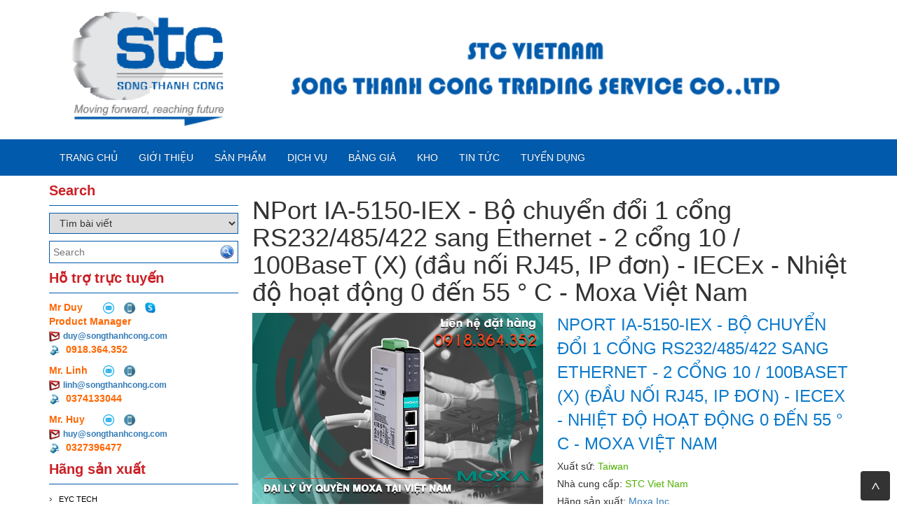

--- FILE ---
content_type: text/html; charset=utf-8
request_url: https://moxa.stc-vietnam.com/san-pham/nport-ia-5150-iex-bo-chuyen-doi-1-cong-rs232-485-422-sang-ethernet-2-cong-10-100baset-x-dau-noi-rj45-ip-don-iecex-nhiet-do-hoat-dong-0-den-55-%C2%B0-c-moxa-viet-nam.html
body_size: 24270
content:


<!DOCTYPE html>
<html lang="en">
    <head>
        <meta charset="utf-8" />
        <title>NPort IA-5150-IEX - Bộ chuyển đổi 1 cổng RS232/485/422 sang Ethernet - 2 cổng 10 / 100BaseT (X) (đầu nối RJ45, IP đơn) - IECEx - Nhiệt độ hoạt động 0 đến 55 &#176; C - Moxa Việt Nam - Đại lý chính hãng phân phối Moxa tại Việt Nam - SongThanhCong</title>
        <link href="/favicon.ico" rel="shortcut icon" type="image/x-icon" />
        <meta name="viewport" content="width=device-width, initial-scale=1" />




        <meta content="NPort IA-5150-IEX - Bộ chuyển đổi 1 cổng RS232/485/422 sang Ethernet - 2 cổng 10 / 100BaseT (X) (đầu nối RJ45, IP đơn) - IECEx - Nhiệt độ hoạt động 0 đến 55 &#176; C - Moxa Việt Nam, Moxa VietNam, Đại l&#253; ch&#237;nh h&#227;ng ph&#226;n phối Moxa tại Việt Nam, Moxa, IIoT, industrial IoT, industrial automation, industrial Ethernet switches, industrial computing, device server, industrial Ethernet gateway, industrial cctv, remote I/O. C&#244;ng ty TNHH TM DV Song Th&#224;nh C&#244;ng" name="keywords" />
        <meta content="NPort IA-5150-IEX - Bộ chuyển đổi 1 cổng RS232/485/422 sang Ethernet - 2 cổng 10 / 100BaseT (X) (đầu nối RJ45, IP đơn) - IECEx - Nhiệt độ hoạt động 0 đến 55 &#176; C - Moxa Việt Nam, Moxa VietNam, Đại l&#253; ch&#237;nh h&#227;ng ph&#226;n phối Moxa tại Việt Nam, Moxa, IIoT, industrial IoT, industrial automation, industrial Ethernet switches, industrial computing, device server, industrial Ethernet gateway, industrial cctv, remote I/O. C&#244;ng ty TNHH TM DV Song Th&#224;nh C&#244;ng" name="description" />




        <meta name="google-translate-customization" content="1ae71aac96d36033-2dd9ca04d46b77f6-g9b25402e59b898cc-12"/>

                
        <link href="/Content/themes/base/css?v=n-nLvTv00NpMUGOYl3-aMPHyHaY2FGcHP4OmlzDC-g81" rel="stylesheet"/>

        <link href="/Content/simplePagination.css" rel="stylesheet" type="text/css" />
        <link href="/Scripts/google-map/style.css" rel="stylesheet" />
        
        <link href="/Content/layout.css" rel="stylesheet" />

        <link href="/Content/bootstrap/css/bootstrap.css" rel="stylesheet" />
        <link href="/Content/bootstrap/css/bootstrap-theme.css" rel="stylesheet" />
        <link href="/Content/bootstrap/css/offcanvas.css" rel="stylesheet" />
        <link href="/Scripts/menudrop/superfish.css" rel="stylesheet" />
        <link href="/Scripts/owlcarousel/owl.carousel.css" rel="stylesheet" />

        <script src="/bundles/modernizr?v=rGcoDow97GYrNMSwHq7xCCjlcB3UIY4_OhPRc6BBSQA1"></script>


        <script src="/Scripts/jquery-1.9.1.min.js"></script>
        <script src="/Scripts/jquery-ui-1.10.2.min.js"></script>                
        
        

        
        <script src="/Scripts/image-gallery-slider/js/jssor.slider.mini.js"></script>

        <script src="/Content/bootstrap/js/bootstrap.js"></script>
        <script src="/Content/bootstrap/js/offcanvas.js"></script>

        <script src="/Scripts/jquery.simplePagination.js" type="text/javascript"></script> 
        <script src="/Scripts/accordion-menu/accordion-menu.js" type="text/javascript"></script>
                
        <script src="/Scripts/menudrop/hoverIntent.js"></script>
        <script src="/Scripts/menudrop/superfish.js"></script>
        
                               
        <script src="/Scripts/owlcarousel/owl.carousel.js"></script>

        
        <script src="/Scripts/SlidesJS/js/jquery.slides.min.js"></script>
        <link href="/Scripts/SlidesJS/css/SlidesJS.css" rel="stylesheet" />

        <script src="/Scripts/videojs/mediaelement-and-player.js"></script>
        <link href="/Scripts/videojs/mediaelementplayer.css" rel="stylesheet" />

        


<meta name="google-site-verification" content="Irm23EgMR1IIrc2S2e7qvb8sfBgpU7uqpA2LfilOCd8" />
<meta name="google-site-verification" content="pLiOgw01hfKiYk-NuRrsIep6xWuxcyIAoqII2UuKeKY" />
<meta name="google-site-verification" content="hD-BwtjIaJgaNYp-TOZWRMJ8YZIOLZ8OicpmKuMB_bU" />

<meta name="google-site-verification" content="_SssmRAL6N57b6k2w-cYxLe1rCwCuMiIqsuA7-MHkOo" />






    </head>
    <body>

        <div class="container">

            <div class="logo">


<div class="logoLeft">
			<a href="/">
				<img src="/Images/system/logo.png">
			</a>

</div>




            </div>

        </div>

        <nav class="navbar  navbar-inverse menu">
            <div class="container container-header">
                <div class="navbar-header">
                    <button type="button" class="navbar-toggle collapsed" data-toggle="collapse" data-target="#navbar" aria-expanded="false" aria-controls="navbar">
                        <span class="sr-only">Toggle navigation</span>
                        <span class="icon-bar"></span>
                        <span class="icon-bar"></span>
                        <span class="icon-bar"></span>
                    </button>
                    <a class="menu-bar" href="/">Menu bar</a>
                </div>
                <div id="navbar" class="collapse navbar-collapse menu-top">
                    



<ul id='cssmenu' class="sf-menu nav navbar-nav">
    <li class="">
        <a href="/"><span>Trang chủ</span></a>
    </li>
    <li class="">
        <a href='/gioi-thieu.html'><span>Giới thiệu</span></a>
    </li>


    <li class="">
        <a href='/danh-sach-san-pham.html'><span>Sản Phẩm</span></a>
    </li>

    <li class="">
        <a href="/danh-muc/dich-vu.html"><span>Dịch vụ</span></a>
    </li>

    <li class="">
        <a href="/danh-muc/bang-gia.html"><span>Bảng giá</span></a>
    </li>

    <li class="">
        <a href="/danh-muc/kho.html"><span>Kho</span></a> <!--Kho:PTC; Kho-ans:ANS-->
    </li>

    <li class="">
        <a href="/danh-muc/tin-tuc.html"><span>Tin tức</span></a>
    </li>

    <li class="">
        <a href="/danh-muc/tuyen-dung.html"><span>Tuyển dụng</span></a>
    </li>

    

</ul>

<script type="text/javascript">

    jQuery(document).ready(function ($) {

        var example = $('#cssmenu').superfish({
            //add options here if required
        });

    });


</script>
                </div><!-- /.nav-collapse -->

                

            </div><!-- /.container -->
        </nav>

        <div class="container">
                       

            <div class="row">
                
                <div class="col-xs-12 col-sm-3">                  
                    


<div class="main-left search">

    <h2 class="title">Search</h2>

    <div class="border-content">
<form action="/Products/FindSearchProduct?html=html" class="frm-search" enctype="multipart/form-data" id="frm-search" method="post">            <select name="itemselect" id="itemselect" onchange="changekey()">
                <option value="1">Tìm sản phẩm</option>
                <option value="2" selected>Tìm bài viết</option>
            </select>
            <div class="find search-find">
                <input type="text" name="Keyword" class="WordpressPosts typeahead" id="InputKeyword" placeholder="Search" />
                <button type="submit" id="search-product">
                    <img src="/Images/system/find.png" />
                </button>
            </div>
</form>    </div>
</div>



<script type="text/javascript">

    jQuery(document).ready(function ($) {

        $('#InputKeyword').autocomplete({
            source: '/Products/Search' + '?itemselect=' + $("#itemselect").val()
        });

    });

    function changekey()
    {
        $('#InputKeyword').autocomplete({
            source: '/Products/Search' + '?itemselect=' + $("#itemselect").val()
        });
    }

</script>  
                    
<div class="main-left" align="left">


    <h2 class="title">Hỗ trợ trực tuyến</h2>
    <div class="border-content">
        <table>
            <tbody>
                        <tr>
                            <td style="" align="left">
                                <span class="SupportName">Mr Duy&nbsp;</span>
                            </td>
                            <td style="">

                                &nbsp;&nbsp;&nbsp;
                                        <a href="mailto:duy@songthanhcong.com"><img src="/Images/system/semail.png" class="img-pro-info" /></a>
                                        <a href="tel:0918.364.352"><img src="/Images/system/sphone.png" class="img-pro-info" /></a>
                                        <a href="Skype:live:thanhduystc?chat"><img src="/Images/system/sskype.png" class="img-pro-info" /></a>

                            </td>

                        </tr>
                            <tr>
                                <td colspan="2" align="left">
                                    <span class="SupportName">Product Manager</span>
                                </td>
                            </tr>
                            <tr>
                                <td colspan="2">
                                    <img class="img-info" src="/Images/system/email.jpg" style="margin-right:5px;" /><b><a style="font-size: 12px" href="mailto:duy@songthanhcong.com">duy@songthanhcong.com</a></b>
                                </td>
                            </tr>
                            <tr>
                                <td colspan="2">

                                    <a href="tel:0918.364.352">
                                        <img class="img-info" src="/Images/system/phonenumber.jpg" style="margin-right:5px;" /><b><span class="Mobiphone"> 0918.364.352</span></b>
                                    </a>
                                    
                                </td>
                            </tr>
                        <tr>
                            <td style="padding-top: 10px;" align="left">
                                <span class="SupportName">Mr. Linh&nbsp;</span>
                            </td>
                            <td style="padding-top: 10px;">

                                &nbsp;&nbsp;&nbsp;
                                        <a href="mailto:linh@songthanhcong.com"><img src="/Images/system/semail.png" class="img-pro-info" /></a>
                                        <a href="tel:0374133044"><img src="/Images/system/sphone.png" class="img-pro-info" /></a>

                            </td>

                        </tr>
                            <tr>
                                <td colspan="2">
                                    <img class="img-info" src="/Images/system/email.jpg" style="margin-right:5px;" /><b><a style="font-size: 12px" href="mailto:linh@songthanhcong.com">linh@songthanhcong.com</a></b>
                                </td>
                            </tr>
                            <tr>
                                <td colspan="2">

                                    <a href="tel:0374133044">
                                        <img class="img-info" src="/Images/system/phonenumber.jpg" style="margin-right:5px;" /><b><span class="Mobiphone"> 0374133044</span></b>
                                    </a>
                                    
                                </td>
                            </tr>
                        <tr>
                            <td style="padding-top: 10px;" align="left">
                                <span class="SupportName">Mr. Huy&nbsp;</span>
                            </td>
                            <td style="padding-top: 10px;">

                                &nbsp;&nbsp;&nbsp;
                                        <a href="mailto:huy@songthanhcong.com"><img src="/Images/system/semail.png" class="img-pro-info" /></a>
                                        <a href="tel:0327396477"><img src="/Images/system/sphone.png" class="img-pro-info" /></a>

                            </td>

                        </tr>
                            <tr>
                                <td colspan="2">
                                    <img class="img-info" src="/Images/system/email.jpg" style="margin-right:5px;" /><b><a style="font-size: 12px" href="mailto:huy@songthanhcong.com">huy@songthanhcong.com</a></b>
                                </td>
                            </tr>
                            <tr>
                                <td colspan="2">

                                    <a href="tel:0327396477">
                                        <img class="img-info" src="/Images/system/phonenumber.jpg" style="margin-right:5px;" /><b><span class="Mobiphone"> 0327396477</span></b>
                                    </a>
                                    
                                </td>
                            </tr>

            </tbody>
        </table>
    </div>

</div>



        <div class="main-left">

            <h2 class="title">Hãng sản xuất</h2>

            <div class="border-content" id='cssmenu'>
                <ul class="content-menu-left">
            <li>
                <a href="/nha-san-xuat/eyc-tech.html" class="item-category">
                    EYC TECH
                </a>
            </li>
            <li>
                <a href="/nha-san-xuat/ludwig.html" class="item-category">
                    LUDWIG
                </a>
            </li>
            <li>
                <a href="/nha-san-xuat/moxa-inc.html" class="item-category">
                    Moxa Inc
                </a>
            </li>

                </ul>

            </div>
        </div>


                 
                    

        <div class="main-left">

            <h2 class="title">Danh mục sản phẩm</h2>

            <div class="border-content" id='cssmenu'>
                <ul class="content-menu-left">
                            <li>
                                <a href="/danh-muc-san-pham/bo-chuyen-doi-quang-dien-media-converter.html" class="item-category">
                                    Bộ Chuyển Đổi Quang Điện - Media Converter
                                </a>
                            </li>
                            <li>
                                <a href="/danh-muc-san-pham/card-pci-chuyen-doi-tin-hieu-serial-rs232-485-422.html" class="item-category">
                                    Card PCI Chuyển đổi t&#237;n hiệu Serial (RS232/485/422)
                                </a>
                            </li>
                            <li>
                                <a href="/danh-muc-san-pham/gateway-cong-nghiep-thiet-bi-chuyen-doi-giao-thuc.html" class="item-category">
                                    Gateway C&#244;ng Nghiệp - Thiết bị chuyển đổi giao thức
                                </a>
                            </li>
                            <li>
                                <a href="/danh-muc-san-pham/giam-sat-ip-camera-ip.html" class="item-category">
                                    Gi&#225;m s&#225;t IP (Camera IP)
                                </a>
                            </li>
                            <li>
                                <a href="/danh-muc-san-pham/may-tinh-nhung-cong-nghiep-arm-based-industrial-computer.html" class="item-category">
                                    M&#225;y t&#237;nh nh&#250;ng c&#244;ng nghiệp - Arm-based Industrial computer
                                </a>
                            </li>
                            <li>
                                <a href="/danh-muc-san-pham/phan-loai-chung.html" class="item-category">
                                    Ph&#226;n loại chung
                                </a>
                            </li>
                            <li>
                                <a href="/danh-muc-san-pham/phu-kien-mang.html" class="item-category">
                                    Phụ kiện mạng
                                </a>
                            </li>
                            <li>
                                <a href="/danh-muc-san-pham/switch-ethernet-cong-nghiep-industrial-ethernet-switches.html" class="item-category">
                                    Switch Ethernet C&#244;ng nghiệp (Industrial Ethernet Switches)
                                </a>
                            </li>
                            <li>
                                <a href="/danh-muc-san-pham/thiet-bi-chuyen-doi-rs232-485-422-sang-usb.html" class="item-category">
                                    Thiết bị chuyển đổi RS232/485/422 sang USB
                                </a>
                            </li>
                            <li>
                                <a href="/danh-muc-san-pham/thiet-bi-chuyen-doi-tin-hieu-serial-rs232-485-422-sang-cap-quang-5-30km.html" class="item-category">
                                    Thiết bị chuyển đổi t&#237;n hiệu Serial (RS232/485/422) Sang C&#225;p Quang 5-30km
                                </a>
                            </li>
                            <li>
                                <a href="/danh-muc-san-pham/thiet-bi-chuyen-doi-tin-hieu-serial-rs232-rs485-rs422-serial-connectivity.html" class="item-category">
                                    Thiết bị chuyển đổi t&#237;n hiệu Serial RS232/RS485/RS422 (Serial Connectivity)
                                </a>
                            </li>
                            <li>
                                <a href="/danh-muc-san-pham/thiet-bi-dieu-khien-tu-xa-thong-minh-smart-i-o-remote-automation.html" class="item-category">
                                    Thiết bị điều khiển từ xa th&#244;ng minh (Smart I/O-Remote Automation)
                                </a>
                            </li>
                            <li>
                                <a href="/danh-muc-san-pham/thiet-bi-dinh-tuyen-bao-mat-cong-nghiep-router-cong-nghiep-moxa.html" class="item-category">
                                    Thiết bị định tuyến bảo mật c&#244;ng nghiệp - Router C&#244;ng Nghiệp Moxa
                                </a>
                            </li>
                            <li>
                                <a href="/danh-muc-san-pham/thiet-bi-mang-khong-day-cong-nghiep-industrial-wireless.html" class="item-category">
                                    Thiết bị mạng kh&#244;ng d&#226;y c&#244;ng nghiệp (Industrial Wireless)
                                </a>
                            </li>

                </ul>

            </div>
        </div>





        <div class="main-left">

            <h2 class="title">Ứng dụng sản phẩm</h2>

            <div class="border-content">

                <ul class="nav navbar-nav">
                    <li class="dropdown">
                        <a href="#" data-toggle="dropdown">Chọn ứng dụng sản phẩm <span class="caret"></span></a>
                        <ul class="dropdown-menu">
                                    <li>
                                        <a href="/ung-dung/1-thiet-bi-dieu-khien-tu-xa-thong-minh-smart-i-o-programmable-controller-%E2%80%93-smart-remote-i-o-%E2%80%93-remote-i-o-%E2%80%93-automation-software.html" class="item-category">
                                            1. Thiết bị điều khiển từ xa th&#244;ng minh (Smart I/O) - Programmable Controller – Smart Remote I/O – Remote I/O – Automation Software
                                        </a>
                                    </li>
                                    <li>
                                        <a href="/ung-dung/2-switch-ethernet-cong-nghiep-%E2%80%93-switch-ethernet-din-rail-managed-unmanaged-%E2%80%93-switch-ethernet-loi-10gb-%E2%80%93-switch-ethernet-rackmount-%E2%80%93-switch-ethernet-en50155-%E2%80%93-switch-poe-managed-unmanaged.html" class="item-category">
                                            2. Switch Ethernet C&#244;ng nghiệp – Switch Ethernet DIN-rail Managed/Unmanaged – Switch Ethernet l&#245;i 10Gb – Switch Ethernet Rackmount – Switch Ethernet EN50155 – Switch PoE managed/Unmanaged
                                        </a>
                                    </li>
                                    <li>
                                        <a href="/ung-dung/2-1-bo-chuyen-doi-quang-dien-ethernet-media-converter.html" class="item-category">
                                            2.1 Bộ Chuyển đổi quang điện - Ethernet Media Converter
                                        </a>
                                    </li>
                                    <li>
                                        <a href="/ung-dung/3-thiet-bi-mang-khong-day-cong-nghiep-single-radio-wireless-ap-bridge-client-%E2%80%93-rail-wireless-lan.html" class="item-category">
                                            3. Thiết bị mạng kh&#244;ng d&#226;y c&#244;ng nghiệp - Single-Radio Wireless AP/Bridge/Client – Rail Wireless LAN
                                        </a>
                                    </li>
                                    <li>
                                        <a href="/ung-dung/4-thiet-bi-chuyen-doi-tin-hieu-serial-rs232-rs485-rs422-%E2%80%93-serial-device-servers-%E2%80%93-giai-phap-fieldbus-%E2%80%93-bo-mach-nhieu-cong-serial.html" class="item-category">
                                            4. Thiết bị chuyển đổi t&#237;n hiệu Serial (RS232/RS485/RS422) – Serial Device Servers – Giải ph&#225;p Fieldbus – Bo mạch nhiều cổng Serial
                                        </a>
                                    </li>
                                    <li>
                                        <a href="/ung-dung/4-1-mo-rong-tin-hieu-serial-rs232-485-422-sang-cap-quang-30km.html" class="item-category">
                                            4.1 Mở rộng t&#237;n hiệu Serial (RS232/485/422) sang C&#225;p quang 30km
                                        </a>
                                    </li>
                                    <li>
                                        <a href="/ung-dung/5-thiet-bi-dinh-tuyen-bao-mat-cong-nghiep-router-cong-nghiep.html" class="item-category">
                                            5. Thiết bị định tuyến bảo mật c&#244;ng nghiệp _ Router C&#244;ng Nghiệp
                                        </a>
                                    </li>
                                    <li>
                                        <a href="/ung-dung/5-1-gateway-cong-nghiep-ethernet-ip-gateways-%E2%80%93-modbus-tcp-gateways-%E2%80%93-profinet-gateways.html" class="item-category">
                                            5.1 Gateway c&#244;ng nghiệp - EtherNet/IP Gateways – Modbus TCP Gateways – PROFINET Gateways
                                        </a>
                                    </li>
                                    <li>
                                        <a href="/ung-dung/6-giam-sat-ip-%E2%80%93-camera-ip-%E2%80%93-may-chu-video-%E2%80%93-phan-mem-giam-sat-ip-%E2%80%93-bo-ghi-video-mang-cong-nghiep-%E2%80%93-phu-kien-video.html" class="item-category">
                                            6. Gi&#225;m s&#225;t IP – Camera IP – M&#225;y chủ video – Phần mềm gi&#225;m s&#225;t IP – Bộ ghi video mạng c&#244;ng nghiệp – Phụ kiện video
                                        </a>
                                    </li>
                                    <li>
                                        <a href="/ung-dung/7-may-tinh-cong-nghiep.html" class="item-category">
                                            7. M&#225;y t&#237;nh c&#244;ng nghiệp
                                        </a>
                                    </li>
                                    <li>
                                        <a href="/ung-dung/8-phan-mem-quan-ly-mang-%E2%80%93-network-management-software-%E2%80%93-opc-server.html" class="item-category">
                                            8. Phần mềm quản l&#253; mạng – Network Management Software – OPC Server
                                        </a>
                                    </li>
                                    <li>
                                        <a href="/ung-dung/9-cellular-cong-nghiep-3g-4g.html" class="item-category">
                                            9. Cellular C&#244;ng Nghiệp (3G,4G)
                                        </a>
                                    </li>
                                    <li>
                                        <a href="/ung-dung/chuyen-doi-tin-hieu-serial-rs232-485-422-sang-usb.html" class="item-category">
                                            Chuyển đổi t&#237;n hiệu Serial (RS232/485/422) Sang USB
                                        </a>
                                    </li>
                                    <li>
                                        <a href="/ung-dung/nang-cao-hieu-suat-voi-he-thong-can-cau-tu-dong-atrg.html" class="item-category">
                                            N&#226;ng cao Hiệu suất với Hệ thống Cần cẩu Tự động ATRG
                                        </a>
                                    </li>
                                    <li>
                                        <a href="/ung-dung/phu-kien-mang-%E2%80%93-bo-nguon-%E2%80%93-khoi-bypass-soi-quang-%E2%80%93-module-ethernet-sfp-%E2%80%93-phu-kien-thiet-bi-khong-day.html" class="item-category">
                                            Phụ kiện mạng – Bộ nguồn – Khối bypass sợi quang – Module Ethernet SFP – Phụ kiện thiết bị kh&#244;ng d&#226;y
                                        </a>
                                    </li>
                                    <li>
                                        <a href="/ung-dung/ro-bot-tu-hanh-agv.html" class="item-category">
                                            R&#244; bốt tự h&#224;nh AGV
                                        </a>
                                    </li>
                                    <li>
                                        <a href="/ung-dung/thiet-bi-do-do-am-nhiet-do.html" class="item-category">
                                            Thiết bị đo độ ẩm nhiệt độ
                                        </a>
                                    </li>
                                    <li>
                                        <a href="/ung-dung/thiet-bi-do-luu-luong-sieu-am.html" class="item-category">
                                            Thiết bị đo lưu lượng si&#234;u &#226;m
                                        </a>
                                    </li>

                        </ul>
                    </li>
                </ul>
            </div>
        </div>
        <div class="clear"></div>


                          
                                                                                           

        <div class="main-left">

            <h2 class="title">Tin mới</h2>

            <div class="border-content" id='cssmenu'>
                <ul class="content-menu-left">
            <li>
                <a href="/bai-viet/giao-thuc-vong-mrp-iec-62439-2-%E2%80%93-giai-phap-du-phong-mang-cong-nghiep.html" class="item-category">
                    Giao thức v&#242;ng MRP (IEC 62439-2) – Giải ph&#225;p dự ph&#242;ng mạng c&#244;ng nghiệp
                </a>
            </li>
            <li>
                <a href="/bai-viet/moxa-ra-mat-switch-ethernet-bang-thong-cao-mrx-q-g4064-va-eds-4000-g4000.html" class="item-category">
                    Moxa ra mắt switch Ethernet băng th&#244;ng cao MRX-Q/G4064 v&#224; EDS-4000/G4000
                </a>
            </li>
            <li>
                <a href="/bai-viet/dao-tao-ky-thuat-moxa-mtsc-2025-moxa-viet-nam.html" class="item-category">
                    Đ&#224;o tạo kỹ thuật Moxa MTSC 2025 - Moxa Việt Nam
                </a>
            </li>
            <li>
                <a href="/bai-viet/giai-phap-mang-dam-bao-do-san-sang-cao-cho-he-thong-phau-thuat-robot.html" class="item-category">
                    Giải Ph&#225;p Mạng Đảm Bảo Độ Sẵn S&#224;ng Cao Cho Hệ Thống Phẫu Thuật Robot
                </a>
            </li>

                </ul>

            </div>
        </div>




                    


<div class="main-left luottruycap">
    <h2 class="title">Lượt truy cập</h2>
    <div class="border-content useronline">
        <table>
            <tr>
                <td>
                    <img src="/Images/system/uoTotal.gif" />
                </td>
                <td style=" width: 95px;">Đang online</td>
                <td >37</td>
            </tr>
            <tr>
                <td>
                    <img src="/Images/system/uoGroup3.gif" />
                </td>
                <td style=" width: 95px;">Lượt truy cập</td>
                <td >4555202</td>
            </tr>
        </table>


    </div>
</div>


                    

                </div>

                <div class="col-xs-12 col-sm-9">
                    <div class="placeholders container-main">

                        
<h1 class="title">NPort IA-5150-IEX - Bộ chuyển đổi 1 cổng RS232/485/422 sang Ethernet - 2 cổng 10 / 100BaseT (X) (đầu nối RJ45, IP đơn) - IECEx - Nhiệt độ hoạt động 0 đến 55 &#176; C - Moxa Việt Nam</h1>
<div class="clear"></div>
<div class=" placeholders post-detail product-detail">

    <div class="post-content">

        <div class="row">

            <div class="col-xs-6 col-sm-6">

                <div class="post-img">
                            <img class="pro-img" src="/Images/products/nport-ia-5150-iex-bo-chuyen-doi-1-cong-rs232-485-422-sang-ethernet-2-cong-10-100baset-x-dau-noi-rj45-ip-don-iecex-nhiet-do-hoat-dong-0-den-55-&#176;-c-moxa-viet-nam.png" alt="nport-ia-5150-iex-bo-chuyen-doi-1-cong-rs232-485-422-sang-ethernet-2-cong-10-100baset-x-dau-noi-rj45-ip-don-iecex-nhiet-do-hoat-dong-0-den-55-&#176;-c-moxa-viet-nam.png" />

                </div>

            </div>

            <div class="col-xs-6 col-sm-6">

                <div class="post-info">
                    <p class="ptitle">NPort IA-5150-IEX - Bộ chuyển đổi 1 cổng RS232/485/422 sang Ethernet - 2 cổng 10 / 100BaseT (X) (đầu nối RJ45, IP đơn) - IECEx - Nhiệt độ hoạt động 0 đến 55 &#176; C - Moxa Việt Nam</p>

                    

                        <p>Xuất sứ: <span style="color: #4fb100;">Taiwan</span></p>

                        <p>Nhà cung cấp: <span style="color: #4fb100;">STC Viet Nam</span></p>
					
                        <p><span>Hãng sản xuất: </span>
                        <a href="/nha-san-xuat/moxa-inc.html">
                            Moxa Inc
                        </a>
                    </p>
                    


        <p><span>Ứng dụng sản phẩm: </span>
                    <a href="/ung-dung/4-thiet-bi-chuyen-doi-tin-hieu-serial-rs232-rs485-rs422-%E2%80%93-serial-device-servers-%E2%80%93-giai-phap-fieldbus-%E2%80%93-bo-mach-nhieu-cong-serial.html">
                        4. Thiết bị chuyển đổi t&#237;n hiệu Serial (RS232/RS485/RS422) – Serial Device Servers – Giải ph&#225;p Fieldbus – Bo mạch nhiều cổng Serial
                    </a>

        </p>





                    <div class="clear"></div>
                    
                    <div style="display: none;" class="dathang" onclick="dathang('2084')">
                        Đặt hàng
                    </div>
                    <div class="clear"></div>
                    

                    <div class="pro-info">
                                <h2 class="title">Liên hệ tư vấn</h2>
                                    <p><a href="mailto:duy@songthanhcong.com"><img src="/Images/system/account.png" class="img-pro-info" />Mr Duy</a></p>
                                    <p><a href="mailto:duy@songthanhcong.com"><img src="/Images/system/semail.png"  class="img-pro-info" />duy@songthanhcong.com</a></p>
                                    <p><a href="tel:0918364352"><img src="/Images/system/sphone.png"  class="img-pro-info" />0918364352</a></p>
                                    <p><a href="Skype:live:thanhduystc?chat"><img src="/Images/system/sskype.png"  class="img-pro-info" />live:thanhduystc</a></p>

                    </div>

                </div>

            </div>


        </div>
        <div class="clear" style="margin-bottom:10px;"></div>



<div class="item-share fb">
    <div class="fb-like" data-href="https://moxa.stc-vietnam.com/san-pham/nport-ia-5150-iex-bo-chuyen-doi-1-cong-rs232-485-422-sang-ethernet-2-cong-10-100baset-x-dau-noi-rj45-ip-don-iecex-nhiet-do-hoat-dong-0-den-55-%C2%B0-c-moxa-viet-nam.html" data-layout="button" data-action="like" data-show-faces="true" data-share="true"></div>
</div>
<div class="item-share twitter">
    <a href="https://twitter.com/share" class="twitter-share-button" data-url="https://moxa.stc-vietnam.com/san-pham/nport-ia-5150-iex-bo-chuyen-doi-1-cong-rs232-485-422-sang-ethernet-2-cong-10-100baset-x-dau-noi-rj45-ip-don-iecex-nhiet-do-hoat-dong-0-den-55-%C2%B0-c-moxa-viet-nam.html" ">Tweet</a>
</div>
<div class="item-share google-plus">
    <div class="g-plus" data-action="share" data-annotation="bubble" data-href="https://moxa.stc-vietnam.com/san-pham/nport-ia-5150-iex-bo-chuyen-doi-1-cong-rs232-485-422-sang-ethernet-2-cong-10-100baset-x-dau-noi-rj45-ip-don-iecex-nhiet-do-hoat-dong-0-den-55-%C2%B0-c-moxa-viet-nam.html"></div>
</div>


<script src="https://apis.google.com/js/platform.js" async defer></script>
<div id="fb-root"></div>
<script>    

    (function (d, s, id) {
        var js, fjs = d.getElementsByTagName(s)[0];
        if (d.getElementById(id)) return;
        js = d.createElement(s); js.id = id;
        js.src = "//connect.facebook.net/vi_VN/sdk.js#xfbml=1&version=v2.3";
        fjs.parentNode.insertBefore(js, fjs);
    } (document, 'script', 'facebook-jssdk'));

    !function (d, s, id) { var js, fjs = d.getElementsByTagName(s)[0], p = /^http:/.test(d.location) ? 'http' : 'https'; if (!d.getElementById(id)) { js = d.createElement(s); js.id = id; js.src = p + '://platform.twitter.com/widgets.js'; fjs.parentNode.insertBefore(js, fjs); } } (document, 'script', 'twitter-wjs');
    
</script>

        <div class="clear"></div>

        <div id="tabs_Description">
            <ul>
                <li><a href="#tabs-1">Thông tin sản phẩm</a></li>
                <li><a href="#tabs-2">Thông số kỹ thuật</a></li>
            </ul>
            <div id="tabs-1" class="tab-content">
                <h1><span style="color:rgb(0, 0, 0)"><span style="font-family:times new roman,times,serif"><strong>NPort IA-5150-IEX - Bộ chuyển đổi 1 cổng RS232/485/422 sang Ethernet - 2 cổng 10 / 100BaseT (X) (đầu nối RJ45, IP đơn) - IECEx - Nhiệt độ hoạt động 0 đến 55 &deg; C - Moxa Việt Nam</strong></span></span></h1>

<h1><span style="color:rgb(0, 0, 0)"><span style="font-family:times new roman,times,serif"><strong><img alt="" src="https://diencn247.com/Content/web/ckUploads/images/H%c3%8cnh%20b%c3%aca%20v%c3%a0%20ch%c3%adnh%20Products%20MOXA%20STC%20-%20DienCN2472(72).png" style="border:0px; box-sizing:border-box; vertical-align:middle" /></strong></span></span></h1>

<ul>
	<li><span style="color:rgb(0, 0, 0)"><span style="font-family:times new roman,times,serif"><span style="font-size:20px">Chế độ m&aacute;y chủ TCP, m&aacute;y kh&aacute;ch TCP, UDP</span></span></span></li>
	<li><span style="color:rgb(0, 0, 0)"><span style="font-family:times new roman,times,serif"><span style="font-size:20px">ADDC&reg; (Điều khiển hướng dữ liệu tự động) đ&atilde; được cấp bằng s&aacute;ng chế cho RS-485 2 d&acirc;y v&agrave; 4 d&acirc;y</span></span></span></li>
	<li><span style="color:rgb(0, 0, 0)"><span style="font-family:times new roman,times,serif"><span style="font-size:20px">C&aacute;c cổng Ethernet xếp tầng để dễ d&agrave;ng đi d&acirc;y (chỉ &aacute;p dụng cho đầu nối RJ45)</span></span></span></li>
	<li><span style="color:rgb(0, 0, 0)"><span style="font-family:times new roman,times,serif"><span style="font-size:20px">Đầu v&agrave;o nguồn DC dự ph&ograve;ng</span></span></span></li>
	<li><span style="color:rgb(0, 0, 0)"><span style="font-family:times new roman,times,serif"><span style="font-size:20px">Cảnh b&aacute;o bằng đầu ra chuyển tiếp v&agrave; email</span></span></span></li>
	<li><span style="color:rgb(0, 0, 0)"><span style="font-family:times new roman,times,serif"><span style="font-size:20px">10 / 100BaseTX (RJ45) hoặc 100BaseFX (chế độ đơn hoặc đa chế độ với đầu nối SC)</span></span></span></li>
	<li><span style="color:rgb(0, 0, 0)"><span style="font-family:times new roman,times,serif"><span style="font-size:20px">Vỏ thiết bị đạt ti&ecirc;u chuẩn&nbsp;IP30</span></span></span></li>
</ul>

<p><span style="color:rgb(0, 0, 0)"><span style="font-family:times new roman,times,serif"><span style="font-size:20px">M&aacute;y chủ thiết bị NPort&reg; IA cung cấp kết nối nối tiếp sang Ethernet dễ d&agrave;ng v&agrave; đ&aacute;ng tin cậy cho c&aacute;c ứng dụng tự động h&oacute;a c&ocirc;ng nghiệp. M&aacute;y chủ thiết bị c&oacute; thể kết nối bất kỳ thiết bị nối tiếp n&agrave;o với mạng Ethernet v&agrave; để đảm bảo khả năng tương th&iacute;ch với phần mềm mạng, ch&uacute;ng hỗ trợ nhiều chế độ hoạt động cổng, bao gồm M&aacute;y chủ TCP, M&aacute;y kh&aacute;ch TCP v&agrave; UDP. Độ tin cậy vững chắc của m&aacute;y chủ thiết bị NPort&reg; IA khiến ch&uacute;ng trở th&agrave;nh lựa chọn l&yacute; tưởng để thiết lập quyền truy cập mạng v&agrave;o c&aacute;c thiết bị nối tiếp RS-232/422/485 như PLC, cảm biến, m&aacute;y đo, động cơ, ổ đĩa, đầu đọc m&atilde; vạch v&agrave; m&agrave;n h&igrave;nh điều h&agrave;nh. Tất cả c&aacute;c m&ocirc; h&igrave;nh đều được đặt trong một vỏ nhỏ gọn, chắc chắn, c&oacute; thể lắp v&agrave;o DIN-rail.</span></span></span></p>

<p><span style="color:rgb(0, 0, 0)"><span style="font-family:times new roman,times,serif"><span style="font-size:20px"><strong>Ch&uacute;ng t&ocirc;i, Đại l&yacute; Moxa Tại Việt Nam v&agrave; l&agrave; nh&agrave; cung cấp thiết bị c&ocirc;ng nghiệp với c&aacute;c loại cảm biến ti&ecirc;u chuẩn cao trong c&ocirc;ng nghi&ecirc;p.&nbsp;Sẵn s&agrave;ng hỗ trợ giải đ&aacute;p c&aacute;c thắc mắc v&agrave; cung cấp giải ph&aacute;p tối ưu nhất đến cho kh&aacute;ch h&agrave;ng.</strong></span></span></span></p>

<p><span style="color:rgb(0, 0, 0)"><span style="font-family:times new roman,times,serif"><span style="font-size:20px">Li&ecirc;n hệ ngay : 0918364352</span></span></span></p>

<p><span style="font-family:times new roman,times,serif"><span style="font-size:20px"><span style="color:rgb(0, 0, 0)">C&aacute;c bạn gh&eacute; v&agrave;o :&nbsp;</span><a href="https://www.facebook.com/Thietbimangcongnghiep/?__cft__[0]=AZVqqIyGuglHzFGfvqzmqeMe2fwUJwA-CQufcx84xWm-HjhriKdzyN_SJVbtRvxMfn1trHEuR_tbtfU10kJVwMggkKzj_rG0pKSj0dgRyzmC1J0tsNwzSIUGH_WI__BiTlbk28R5IU3ePtrwGV5pNNRWZELn7LCF0sDdO7BPZ64nCw&amp;__tn__=kK-R" style="box-sizing: border-box; background-color: transparent; color: rgb(60, 141, 188); text-decoration-line: none;" tabindex="0"><span style="color:rgb(0, 0, 0)">https://www.facebook.com/Thietbimangcongnghiep</span></a><span style="color:rgb(0, 0, 0)">&nbsp;hoặc&nbsp;</span><a href="https://l.facebook.com/l.php?u=http%3A%2F%2Fmoxa.stc-vietnam.com%2F%3Ffbclid%3DIwAR1nbCMmquRiaAIgn1EQDJh93D7C5rF-NuLtZbpmMwHDC3WrXWASa0351uw&amp;h=AT07KbhKFaBzbQ3QQmW5mZpF9j2CmEZewEwzUX7X7MvjA2tmR1ndQKDwMYd0-UQnJGFIuhOMnt6sgTyNy8Xk_crAsWXGCz6y5H6V6sjvtmJx2LKKeu-v-mw9nhE_5bMuOXNz&amp;__tn__=-UK-R&amp;c[0]=AT1blzaEbXecG2o9Z8uci18MZ7su8tmvEV_XKMoSbE2eYo7NP95Zv7F88zstKiAt2o7bdhsfqnxltv6jWhz_2j3CZrf2Tst7dZKkcyvUHuMSOzM2_ReJP693ObUfjwwY8RG2z3CQe-qxZwZVUwyBjRRyGD8y5evaN8Fvqe4LaE-vbTWcjaOy3XoeBe0Ri1F3psFw1g" rel="nofollow noopener" style="box-sizing: border-box; background-color: transparent; color: rgb(60, 141, 188); text-decoration-line: none;" tabindex="0" target="_blank"><span style="color:rgb(0, 0, 0)">http://moxa.stc-vietnam.com/</span></a><span style="color:rgb(0, 0, 0)">&nbsp;-&nbsp;</span><a href="https://diencn247.com/?fbclid=IwAR31PD577AW_qjY9ZDCjAI5tGSilRh6w7bXNP3qfpIkfbRdwDRlaF5emxiY" rel="nofollow noopener" style="box-sizing: border-box; background-color: transparent; color: rgb(60, 141, 188); text-decoration-line: none;" tabindex="0" target="_blank"><span style="color:rgb(0, 0, 0)">https://diencn247.com/</span></a><span style="color:rgb(0, 0, 0)">&nbsp;để c&oacute; thểm nhiều th&ocirc;ng tin hữu &iacute;ch nh&eacute;.</span></span></span></p>

            </div>
            <div id="tabs-2" class="tab-content">
                <h5><strong><span style="color:rgb(0, 0, 0)"><span style="font-size:20px"><span style="font-family:times new roman,times,serif">Ethernet Interface</span></span></span></strong></h5>

<ul>
	<li>
	<h4><span style="color:rgb(0, 0, 0)"><span style="font-size:20px"><span style="font-family:times new roman,times,serif">10/100BaseT(X) Ports (RJ45 connector)</span></span></span></h4>

	<ul>
		<li><span style="color:rgb(0, 0, 0)"><span style="font-size:20px"><span style="font-family:times new roman,times,serif">2 (NPort IA-5150/5150I/5250)</span></span></span></li>
	</ul>
	</li>
	<li>
	<h4><span style="color:rgb(0, 0, 0)"><span style="font-size:20px"><span style="font-family:times new roman,times,serif">Magnetic Isolation Protection</span></span></span></h4>

	<ul>
		<li><span style="color:rgb(0, 0, 0)"><span style="font-size:20px"><span style="font-family:times new roman,times,serif">1.5 kV (built-in)</span></span></span></li>
	</ul>
	</li>
	<li>
	<h4><span style="color:rgb(0, 0, 0)"><span style="font-size:20px"><span style="font-family:times new roman,times,serif">Optical Fiber</span></span></span></h4>
	</li>
</ul>

<h5><strong><span style="color:rgb(0, 0, 0)"><span style="font-size:20px"><span style="font-family:times new roman,times,serif">Ethernet Software Features</span></span></span></strong></h5>

<ul>
	<li>
	<h4><span style="color:rgb(0, 0, 0)"><span style="font-size:20px"><span style="font-family:times new roman,times,serif">Configuration Options</span></span></span></h4>

	<ul>
		<li><span style="color:rgb(0, 0, 0)"><span style="font-size:20px"><span style="font-family:times new roman,times,serif">Web Console (HTTP), Windows Utility, Telnet Console, Serial Console</span></span></span></li>
	</ul>
	</li>
	<li>
	<h4><span style="color:rgb(0, 0, 0)"><span style="font-size:20px"><span style="font-family:times new roman,times,serif">Management</span></span></span></h4>

	<ul>
		<li><span style="color:rgb(0, 0, 0)"><span style="font-size:20px"><span style="font-family:times new roman,times,serif">DHCP Client, IPv4, SMTP, SNMPv1, Telnet, ARP, BOOTP, DNS, HTTP, TCP/IP, UDP, ICMP, Rtelnet</span></span></span></li>
	</ul>
	</li>
	<li>
	<h4><span style="color:rgb(0, 0, 0)"><span style="font-size:20px"><span style="font-family:times new roman,times,serif">Windows Real COM Drivers</span></span></span></h4>

	<ul>
		<li><span style="color:rgb(0, 0, 0)"><span style="font-size:20px"><span style="font-family:times new roman,times,serif">Windows 95/98/ME/NT/2000, Windows XP/2003/Vista/2008/7/8/8.1/10 (x86/x64), Windows 2008 R2/2012/2012 R2/2016/2019 (x64), Windows Embedded CE 5.0/6.0, Windows XP Embedded</span></span></span></li>
	</ul>
	</li>
	<li>
	<h4><span style="color:rgb(0, 0, 0)"><span style="font-size:20px"><span style="font-family:times new roman,times,serif">Linux Real TTY Drivers</span></span></span></h4>

	<ul>
		<li><span style="color:rgb(0, 0, 0)"><span style="font-size:20px"><span style="font-family:times new roman,times,serif">Kernel versions: 2.4.x, 2.6.x, 3.x, 4.x, and 5.x</span></span></span></li>
	</ul>
	</li>
	<li>
	<h4><span style="color:rgb(0, 0, 0)"><span style="font-size:20px"><span style="font-family:times new roman,times,serif">Fixed TTY Drivers</span></span></span></h4>

	<ul>
		<li><span style="color:rgb(0, 0, 0)"><span style="font-size:20px"><span style="font-family:times new roman,times,serif">SCO UNIX, SCO OpenServer, UnixWare 7, QNX 4.25, QNX 6, Solaris 10, FreeBSD, AIX 5.x, HP-UX 11i, Mac OS X, macOS 10.12, macOS 10.13, macOS 10.14, macOS 10.15</span></span></span></li>
	</ul>
	</li>
	<li>
	<h4><span style="color:rgb(0, 0, 0)"><span style="font-size:20px"><span style="font-family:times new roman,times,serif">Android API</span></span></span></h4>

	<ul>
		<li><span style="color:rgb(0, 0, 0)"><span style="font-size:20px"><span style="font-family:times new roman,times,serif">Android 3.1.x and later</span></span></span></li>
	</ul>
	</li>
	<li>
	<h4><span style="color:rgb(0, 0, 0)"><span style="font-size:20px"><span style="font-family:times new roman,times,serif">Time Management</span></span></span></h4>

	<ul>
		<li><span style="color:rgb(0, 0, 0)"><span style="font-size:20px"><span style="font-family:times new roman,times,serif">SNTP</span></span></span></li>
	</ul>
	</li>
	<li>
	<h4><span style="color:rgb(0, 0, 0)"><span style="font-size:20px"><span style="font-family:times new roman,times,serif">MIB</span></span></span></h4>

	<ul>
		<li><span style="color:rgb(0, 0, 0)"><span style="font-size:20px"><span style="font-family:times new roman,times,serif">RFC1213, RFC1317</span></span></span></li>
	</ul>
	</li>
</ul>

<h5><strong><span style="color:rgb(0, 0, 0)"><span style="font-size:20px"><span style="font-family:times new roman,times,serif">Serial Interface</span></span></span></strong></h5>

<ul>
	<li>
	<h4><span style="color:rgb(0, 0, 0)"><span style="font-size:20px"><span style="font-family:times new roman,times,serif">Connector</span></span></span></h4>

	<ul>
		<li><span style="color:rgb(0, 0, 0)"><span style="font-size:20px"><span style="font-family:times new roman,times,serif">NPort IA-5150: DB9 male for RS-232, terminal block for RS-422/485<br />
		NPort IA-5250: DB9 male for RS-232/422/485</span></span></span></li>
	</ul>
	</li>
	<li>
	<h4><span style="color:rgb(0, 0, 0)"><span style="font-size:20px"><span style="font-family:times new roman,times,serif">No. of Ports</span></span></span></h4>

	<ul>
		<li><span style="color:rgb(0, 0, 0)"><span style="font-size:20px"><span style="font-family:times new roman,times,serif">NPort IA-5150 Models: 1<br />
		NPort IA-5250 Models: 2</span></span></span></li>
	</ul>
	</li>
	<li>
	<h4><span style="color:rgb(0, 0, 0)"><span style="font-size:20px"><span style="font-family:times new roman,times,serif">Serial Standards</span></span></span></h4>

	<ul>
		<li><span style="color:rgb(0, 0, 0)"><span style="font-size:20px"><span style="font-family:times new roman,times,serif">RS-232, RS-422, RS-485</span></span></span></li>
	</ul>
	</li>
	<li>
	<h4><span style="color:rgb(0, 0, 0)"><span style="font-size:20px"><span style="font-family:times new roman,times,serif">Baudrate</span></span></span></h4>

	<ul>
		<li><span style="color:rgb(0, 0, 0)"><span style="font-size:20px"><span style="font-family:times new roman,times,serif">Supports standard baudrates (unit=bps): 110, 134, 150, 300, 600, 1200, 1800, 2400, 4800, 7200, 9600, 19200, 38400, 57600, 115200, 230400</span></span></span></li>
	</ul>
	</li>
	<li>
	<h4><span style="color:rgb(0, 0, 0)"><span style="font-size:20px"><span style="font-family:times new roman,times,serif">Data Bits</span></span></span></h4>

	<ul>
		<li><span style="color:rgb(0, 0, 0)"><span style="font-size:20px"><span style="font-family:times new roman,times,serif">5, 6, 7, 8</span></span></span></li>
	</ul>
	</li>
	<li>
	<h4><span style="color:rgb(0, 0, 0)"><span style="font-size:20px"><span style="font-family:times new roman,times,serif">Parity</span></span></span></h4>

	<ul>
		<li><span style="color:rgb(0, 0, 0)"><span style="font-size:20px"><span style="font-family:times new roman,times,serif">None, Even, Odd, Space, Mark</span></span></span></li>
	</ul>
	</li>
	<li>
	<h4><span style="color:rgb(0, 0, 0)"><span style="font-size:20px"><span style="font-family:times new roman,times,serif">Stop Bits</span></span></span></h4>

	<ul>
		<li><span style="color:rgb(0, 0, 0)"><span style="font-size:20px"><span style="font-family:times new roman,times,serif">1, 1.5, 2</span></span></span></li>
	</ul>
	</li>
	<li>
	<h4><span style="color:rgb(0, 0, 0)"><span style="font-size:20px"><span style="font-family:times new roman,times,serif">Flow Control</span></span></span></h4>

	<ul>
		<li><span style="color:rgb(0, 0, 0)"><span style="font-size:20px"><span style="font-family:times new roman,times,serif">RTS/CTS (RS-232 only), DTR/DSR (RS-232 only), XON/XOFF</span></span></span></li>
	</ul>
	</li>
	<li>
	<h4><span style="color:rgb(0, 0, 0)"><span style="font-size:20px"><span style="font-family:times new roman,times,serif">Isolation</span></span></span></h4>

	<ul>
		<li><span style="color:rgb(0, 0, 0)"><span style="font-size:20px"><span style="font-family:times new roman,times,serif">2 kV isolation protection (NPort IA-5150I, NPort IA-5150I-M-SC, NPort IA-5150I-S-SC)</span></span></span></li>
	</ul>
	</li>
</ul>

<h5><strong><span style="color:rgb(0, 0, 0)"><span style="font-size:20px"><span style="font-family:times new roman,times,serif">Serial Signals</span></span></span></strong></h5>

<ul>
	<li>
	<h4><span style="color:rgb(0, 0, 0)"><span style="font-size:20px"><span style="font-family:times new roman,times,serif">RS-232</span></span></span></h4>

	<ul>
		<li><span style="color:rgb(0, 0, 0)"><span style="font-size:20px"><span style="font-family:times new roman,times,serif">TxD, RxD, RTS, CTS, DTR, DSR, DCD, GND</span></span></span></li>
	</ul>
	</li>
	<li>
	<h4><span style="color:rgb(0, 0, 0)"><span style="font-size:20px"><span style="font-family:times new roman,times,serif">RS-422</span></span></span></h4>

	<ul>
		<li><span style="color:rgb(0, 0, 0)"><span style="font-size:20px"><span style="font-family:times new roman,times,serif">Tx+, Tx-, Rx+, Rx-, GND</span></span></span></li>
	</ul>
	</li>
	<li>
	<h4><span style="color:rgb(0, 0, 0)"><span style="font-size:20px"><span style="font-family:times new roman,times,serif">RS-485-4w</span></span></span></h4>

	<ul>
		<li><span style="color:rgb(0, 0, 0)"><span style="font-size:20px"><span style="font-family:times new roman,times,serif">Tx+, Tx-, Rx+, Rx-, GND</span></span></span></li>
	</ul>
	</li>
	<li>
	<h4><span style="color:rgb(0, 0, 0)"><span style="font-size:20px"><span style="font-family:times new roman,times,serif">RS-485-2w</span></span></span></h4>

	<ul>
		<li><span style="color:rgb(0, 0, 0)"><span style="font-size:20px"><span style="font-family:times new roman,times,serif">Data+, Data-, GND</span></span></span></li>
	</ul>
	</li>
</ul>

<h5><strong><span style="color:rgb(0, 0, 0)"><span style="font-size:20px"><span style="font-family:times new roman,times,serif">Power Parameters</span></span></span></strong></h5>

<ul>
	<li>
	<h4><span style="color:rgb(0, 0, 0)"><span style="font-size:20px"><span style="font-family:times new roman,times,serif">Input Current</span></span></span></h4>

	<ul>
		<li><span style="color:rgb(0, 0, 0)"><span style="font-size:20px"><span style="font-family:times new roman,times,serif">NPort IA-5150 Models: 238 mA @ 12 VDC<br />
		NPort IA-5150I Models: 257 mA @ 12 VDC<br />
		NPort IA-5150-M-SC Models: 315 mA @ 12 VDC<br />
		NPort IA-5150I-M-SC Models: 339 mA @ 12 VDC<br />
		NPort IA-5150-S-SC Models: 328 mA @ 12 VDC<br />
		NPort IA-5150I-S-SC Models: 333 mA @ 12 VDC<br />
		NPort IA-5250 Models: 238 mA @ 12 VDC</span></span></span></li>
	</ul>
	</li>
	<li>
	<h4><span style="color:rgb(0, 0, 0)"><span style="font-size:20px"><span style="font-family:times new roman,times,serif">Input Voltage</span></span></span></h4>

	<ul>
		<li><span style="color:rgb(0, 0, 0)"><span style="font-size:20px"><span style="font-family:times new roman,times,serif">12 to 48 VDC</span></span></span></li>
	</ul>
	</li>
	<li>
	<h4><span style="color:rgb(0, 0, 0)"><span style="font-size:20px"><span style="font-family:times new roman,times,serif">No. of Power Inputs</span></span></span></h4>

	<ul>
		<li><span style="color:rgb(0, 0, 0)"><span style="font-size:20px"><span style="font-family:times new roman,times,serif">2</span></span></span></li>
	</ul>
	</li>
	<li>
	<h4><span style="color:rgb(0, 0, 0)"><span style="font-size:20px"><span style="font-family:times new roman,times,serif">Power Connector</span></span></span></h4>

	<ul>
		<li><span style="color:rgb(0, 0, 0)"><span style="font-size:20px"><span style="font-family:times new roman,times,serif">Terminal block</span></span></span></li>
	</ul>
	</li>
</ul>

<h5><strong><span style="color:rgb(0, 0, 0)"><span style="font-size:20px"><span style="font-family:times new roman,times,serif">Physical Characteristics</span></span></span></strong></h5>

<ul>
	<li>
	<h4><span style="color:rgb(0, 0, 0)"><span style="font-size:20px"><span style="font-family:times new roman,times,serif">Housing</span></span></span></h4>

	<ul>
		<li><span style="color:rgb(0, 0, 0)"><span style="font-size:20px"><span style="font-family:times new roman,times,serif">Plastic</span></span></span></li>
	</ul>
	</li>
	<li>
	<h4><span style="color:rgb(0, 0, 0)"><span style="font-size:20px"><span style="font-family:times new roman,times,serif">IP Rating</span></span></span></h4>

	<ul>
		<li><span style="color:rgb(0, 0, 0)"><span style="font-size:20px"><span style="font-family:times new roman,times,serif">IP30</span></span></span></li>
	</ul>
	</li>
	<li>
	<h4><span style="color:rgb(0, 0, 0)"><span style="font-size:20px"><span style="font-family:times new roman,times,serif">Dimensions</span></span></span></h4>

	<ul>
		<li><span style="color:rgb(0, 0, 0)"><span style="font-size:20px"><span style="font-family:times new roman,times,serif">29 x 89.2 x 118.5 mm (0.82 x 3.51 x 4.57 in)</span></span></span></li>
	</ul>
	</li>
	<li>
	<h4><span style="color:rgb(0, 0, 0)"><span style="font-size:20px"><span style="font-family:times new roman,times,serif">Weight</span></span></span></h4>

	<ul>
		<li><span style="color:rgb(0, 0, 0)"><span style="font-size:20px"><span style="font-family:times new roman,times,serif">NPort IA-5150: 360 g (0.79 lb)<br />
		NPort IA-5250: 380 g (0.84 lb)</span></span></span></li>
	</ul>
	</li>
	<li>
	<h4><span style="color:rgb(0, 0, 0)"><span style="font-size:20px"><span style="font-family:times new roman,times,serif">Installation</span></span></span></h4>

	<ul>
		<li><span style="color:rgb(0, 0, 0)"><span style="font-size:20px"><span style="font-family:times new roman,times,serif">DIN-rail mounting</span></span></span></li>
	</ul>
	</li>
</ul>

<h5><strong><span style="color:rgb(0, 0, 0)"><span style="font-size:20px"><span style="font-family:times new roman,times,serif">Environmental Limits</span></span></span></strong></h5>

<ul>
	<li>
	<h4><span style="color:rgb(0, 0, 0)"><span style="font-size:20px"><span style="font-family:times new roman,times,serif">Operating Temperature</span></span></span></h4>

	<ul>
		<li><span style="color:rgb(0, 0, 0)"><span style="font-size:20px"><span style="font-family:times new roman,times,serif">Standard Models: 0 to 55&deg;C (32 to 131&deg;F)<br />
		Wide Temp. Models: -40 to 75&deg;C (-40 to 167&deg;F)</span></span></span></li>
	</ul>
	</li>
	<li>
	<h4><span style="color:rgb(0, 0, 0)"><span style="font-size:20px"><span style="font-family:times new roman,times,serif">Storage Temperature (package included)</span></span></span></h4>

	<ul>
		<li><span style="color:rgb(0, 0, 0)"><span style="font-size:20px"><span style="font-family:times new roman,times,serif">-40 to 75&deg;C (-40 to 167&deg;F)</span></span></span></li>
	</ul>
	</li>
	<li>
	<h4><span style="color:rgb(0, 0, 0)"><span style="font-size:20px"><span style="font-family:times new roman,times,serif">Ambient Relative Humidity</span></span></span></h4>

	<ul>
		<li><span style="color:rgb(0, 0, 0)"><span style="font-size:20px"><span style="font-family:times new roman,times,serif">5 to 95% (non-condensing)</span></span></span></li>
	</ul>
	</li>
</ul>

<h5><strong><span style="color:rgb(0, 0, 0)"><span style="font-size:20px"><span style="font-family:times new roman,times,serif">Standards and Certifications</span></span></span></strong></h5>

<ul>
	<li>
	<h4><span style="color:rgb(0, 0, 0)"><span style="font-size:20px"><span style="font-family:times new roman,times,serif">Freefall</span></span></span></h4>

	<ul>
		<li><span style="color:rgb(0, 0, 0)"><span style="font-size:20px"><span style="font-family:times new roman,times,serif">IEC 60068-2-32</span></span></span></li>
	</ul>
	</li>
	<li>
	<h4><span style="color:rgb(0, 0, 0)"><span style="font-size:20px"><span style="font-family:times new roman,times,serif">EMC</span></span></span></h4>

	<ul>
		<li><span style="color:rgb(0, 0, 0)"><span style="font-size:20px"><span style="font-family:times new roman,times,serif">EN 55032/24</span></span></span></li>
	</ul>
	</li>
	<li>
	<h4><span style="color:rgb(0, 0, 0)"><span style="font-size:20px"><span style="font-family:times new roman,times,serif">EMI</span></span></span></h4>

	<ul>
		<li><span style="color:rgb(0, 0, 0)"><span style="font-size:20px"><span style="font-family:times new roman,times,serif">CISPR 32, FCC Part 15B Class A</span></span></span></li>
	</ul>
	</li>
	<li>
	<h4><span style="color:rgb(0, 0, 0)"><span style="font-size:20px"><span style="font-family:times new roman,times,serif">EMS</span></span></span></h4>

	<ul>
		<li><span style="color:rgb(0, 0, 0)"><span style="font-size:20px"><span style="font-family:times new roman,times,serif">IEC 61000-4-2 ESD: Contact: 6 kV; Air: 8 kV<br />
		IEC 61000-4-3 RS: 80 MHz to 1 GHz: 10 V/m<br />
		IEC 61000-4-4 EFT: Power: 4 kV; Signal: 2 kV<br />
		IEC 61000-4-5 Surge: Power: 2 kV; Signal: 1 kV<br />
		IEC 61000-4-6 CS: 150 kHz to 80 MHz: 10 V/m; Signal: 10 V/m<br />
		IEC 61000-4-8 PFMF<br />
		IEC 61000-4-11</span></span></span></li>
	</ul>
	</li>
	<li>
	<h4><span style="color:rgb(0, 0, 0)"><span style="font-size:20px"><span style="font-family:times new roman,times,serif">Hazardous Locations</span></span></span></h4>

	<ul>
		<li><span style="color:rgb(0, 0, 0)"><span style="font-size:20px"><span style="font-family:times new roman,times,serif">IECEx</span></span></span></li>
	</ul>
	</li>
	<li>
	<h4><span style="color:rgb(0, 0, 0)"><span style="font-size:20px"><span style="font-family:times new roman,times,serif">Safety</span></span></span></h4>

	<ul>
		<li><span style="color:rgb(0, 0, 0)"><span style="font-size:20px"><span style="font-family:times new roman,times,serif">UL 508, UL 60950-1</span></span></span></li>
	</ul>
	</li>
	<li>
	<h4><span style="color:rgb(0, 0, 0)"><span style="font-size:20px"><span style="font-family:times new roman,times,serif">Vibration</span></span></span></h4>

	<ul>
		<li><span style="color:rgb(0, 0, 0)"><span style="font-size:20px"><span style="font-family:times new roman,times,serif">IEC 60068-2-6</span></span></span></li>
	</ul>
	</li>
</ul>

<h5><strong><span style="color:rgb(0, 0, 0)"><span style="font-size:20px"><span style="font-family:times new roman,times,serif">Declaration</span></span></span></strong></h5>

<ul>
	<li>
	<h4><span style="color:rgb(0, 0, 0)"><span style="font-size:20px"><span style="font-family:times new roman,times,serif">Green Product</span></span></span></h4>

	<ul>
		<li><span style="color:rgb(0, 0, 0)"><span style="font-size:20px"><span style="font-family:times new roman,times,serif">RoHS, CRoHS, WEEE</span></span></span></li>
	</ul>
	</li>
</ul>

<h5><strong><span style="color:rgb(0, 0, 0)"><span style="font-size:20px"><span style="font-family:times new roman,times,serif">MTBF</span></span></span></strong></h5>

<ul>
	<li>
	<h4><span style="color:rgb(0, 0, 0)"><span style="font-size:20px"><span style="font-family:times new roman,times,serif">Time</span></span></span></h4>

	<ul>
		<li><span style="color:rgb(0, 0, 0)"><span style="font-size:20px"><span style="font-family:times new roman,times,serif">NPort IA-5150 Models: 183,747 hrs<br />
		NPort IA-5150I Models: 195,614 hrs<br />
		NPort IA-5250 Models: 194,765 hrs</span></span></span></li>
	</ul>
	</li>
	<li>
	<h4><span style="color:rgb(0, 0, 0)"><span style="font-size:20px"><span style="font-family:times new roman,times,serif">Standards</span></span></span></h4>

	<ul>
		<li><span style="color:rgb(0, 0, 0)"><span style="font-size:20px"><span style="font-family:times new roman,times,serif">Telcordia (Bellcore) Standard TR/SR</span></span></span></li>
	</ul>
	</li>
</ul>

<h5><span style="color:rgb(0, 0, 0)"><span style="font-size:20px"><span style="font-family:times new roman,times,serif">Warranty</span></span></span></h5>

<ul>
	<li>
	<h4><span style="color:rgb(0, 0, 0)"><span style="font-size:20px"><span style="font-family:times new roman,times,serif">Warranty Period</span></span></span></h4>

	<ul>
		<li><span style="color:rgb(0, 0, 0)"><span style="font-size:20px"><span style="font-family:times new roman,times,serif">5 years</span></span></span></li>
	</ul>
	</li>
	<li>
	<h4><span style="color:rgb(0, 0, 0)"><span style="font-size:20px"><span style="font-family:times new roman,times,serif">Details</span></span></span></h4>

	<ul>
		<li><span style="font-size:20px"><span style="font-family:times new roman,times,serif"><span style="color:rgb(0, 0, 0)">See&nbsp;</span><a href="https://www.moxa.com/warranty" style="box-sizing: border-box; background-color: transparent; color: rgb(60, 141, 188); text-decoration-line: none;" target="_blank"><span style="color:rgb(0, 0, 0)">www.moxa.com/warranty</span></a></span></span></li>
	</ul>
	</li>
</ul>

            </div>
        </div>

    </div>

</div>

<div class="clear"></div>

        <div class="row placeholders list-item relate-product">
            <h2 class="title">Sản phẩm liên quan</h2>
                    <div class="col-xs-6 col-sm-3 placeholder list-product">

                        <div class="product-item ">

                            <a href="/san-pham/nport-ia-5150i-bo-chuyen-doi-1-cong-rs232-485-422-sang-ethernet-2-cong-10-100baset-x-dau-noi-rj45-ip-don-cach-ly-quang-2-kv-nhiet-do-hoat-dong-0-den-55-%C2%B0-c-moxa-viet-nam.html">

                                    <img src="/Images/products/thumb/nport-ia-5150i-bo-chuyen-doi-1-cong-rs232-485-422-sang-ethernet-2-cong-10-100baset-x-dau-noi-rj45-ip-don-cach-ly-quang-2-kv-nhiet-do-hoat-dong-0-den-55-&#176;-c-moxa-viet-nam.png" alt="nport-ia-5150i-bo-chuyen-doi-1-cong-rs232-485-422-sang-ethernet-2-cong-10-100baset-x-dau-noi-rj45-ip-don-cach-ly-quang-2-kv-nhiet-do-hoat-dong-0-den-55-&#176;-c-moxa-viet-nam.png" />
                            </a>
                        </div>
                        <div class="price">
                            <a href="/san-pham/nport-ia-5150i-bo-chuyen-doi-1-cong-rs232-485-422-sang-ethernet-2-cong-10-100baset-x-dau-noi-rj45-ip-don-cach-ly-quang-2-kv-nhiet-do-hoat-dong-0-den-55-%C2%B0-c-moxa-viet-nam.html" class="title">
                                <h4 class="title">NPort IA-5150I - Bộ chuyển đổi 1 cổng RS232/485/422 sang Ethernet - 2 cổng 10 / 100BaseT (X) (đầu nối RJ45, IP đơn) - C&#225;ch ly quang 2 KV - Nhiệt độ hoạt động 0 đến 55 &#176; C - Moxa Việt Nam</h4>
                            </a>
                                    <a href="mailto:duy@songthanhcong.com"><img src="/Images/system/semail.png" class="img-pro-info" /></a>
                                    <a href="tel:0918364352"><img src="/Images/system/sphone.png" class="img-pro-info" /></a>
                                    <a href="Skype:live:thanhduystc?chat"><img src="/Images/system/sskype.png" class="img-pro-info" /></a>


                                    <p class="color">Contact</p>
                                <p class="giftpro">

                                </p>

                        </div>



                    </div>
                    <div class="col-xs-6 col-sm-3 placeholder list-product">

                        <div class="product-item ">

                            <a href="/san-pham/nport-ia5150a-t-iex-bo-chuyen-1-cong-rs-232-422-485-sang-ethernet-bao-ve-chong-set-lan-truyen-2-cong-10-100baset-x-voi-ip-don-iecex-nhiet-do-hoat-dong-40-den-75-%C2%B0-c-moxa-viet-nam.html">

                                    <img src="/Images/products/thumb/nport-ia5150a-t-iex-bo-chuyen-1-cong-rs-232-422-485-sang-ethernet-bao-ve-chong-set-lan-truyen-2-cong-10-100baset-x-voi-ip-don-iecex-nhiet-do-hoat-dong-40-den-75-&#176;-c-moxa-viet-nam.png" alt="nport-ia5150a-t-iex-bo-chuyen-1-cong-rs-232-422-485-sang-ethernet-bao-ve-chong-set-lan-truyen-2-cong-10-100baset-x-voi-ip-don-iecex-nhiet-do-hoat-dong-40-den-75-&#176;-c-moxa-viet-nam.png" />
                            </a>
                        </div>
                        <div class="price">
                            <a href="/san-pham/nport-ia5150a-t-iex-bo-chuyen-1-cong-rs-232-422-485-sang-ethernet-bao-ve-chong-set-lan-truyen-2-cong-10-100baset-x-voi-ip-don-iecex-nhiet-do-hoat-dong-40-den-75-%C2%B0-c-moxa-viet-nam.html" class="title">
                                <h4 class="title">NPort IA5150A-T-IEX - Bộ chuyển 1 cổng RS-232/422/485 sang ethernet - Bảo vệ chống s&#233;t lan truyền - 2 cổng 10 / 100BaseT (X) với IP đơn - IECEx - Nhiệt độ hoạt động -40 đến 75 &#176; C - Moxa Việt Nam</h4>
                            </a>
                                    <a href="mailto:duy@songthanhcong.com"><img src="/Images/system/semail.png" class="img-pro-info" /></a>
                                    <a href="tel:0918364352"><img src="/Images/system/sphone.png" class="img-pro-info" /></a>
                                    <a href="Skype:live:thanhduystc?chat"><img src="/Images/system/sskype.png" class="img-pro-info" /></a>


                                    <p class="color">Contact</p>
                                <p class="giftpro">

                                </p>

                        </div>



                    </div>
                    <div class="col-xs-6 col-sm-3 placeholder list-product">

                        <div class="product-item ">

                            <a href="/san-pham/nport-ia5150a-t-bo-chuyen-1-cong-rs-232-422-485-sang-ethernet-bao-ve-chong-set-lan-truyen-2-cong-10-100baset-x-voi-ip-don-nhiet-do-hoat-dong-40-den-75-%C2%B0-c-moxa-viet-nam.html">

                                    <img src="/Images/products/thumb/nport-ia5150a-t-bo-chuyen-1-cong-rs-232-422-485-sang-ethernet-bao-ve-chong-set-lan-truyen-2-cong-10-100baset-x-voi-ip-don-nhiet-do-hoat-dong-40-den-75-&#176;-c-moxa-viet-nam.png" alt="nport-ia5150a-t-bo-chuyen-1-cong-rs-232-422-485-sang-ethernet-bao-ve-chong-set-lan-truyen-2-cong-10-100baset-x-voi-ip-don-nhiet-do-hoat-dong-40-den-75-&#176;-c-moxa-viet-nam.png" />
                            </a>
                        </div>
                        <div class="price">
                            <a href="/san-pham/nport-ia5150a-t-bo-chuyen-1-cong-rs-232-422-485-sang-ethernet-bao-ve-chong-set-lan-truyen-2-cong-10-100baset-x-voi-ip-don-nhiet-do-hoat-dong-40-den-75-%C2%B0-c-moxa-viet-nam.html" class="title">
                                <h4 class="title">NPort IA5150A-T - Bộ chuyển 1 cổng RS-232/422/485 sang ethernet - Bảo vệ chống s&#233;t lan truyền - 2 cổng 10 / 100BaseT (X) với IP đơn  - Nhiệt độ hoạt động -40 đến 75 &#176; C - Moxa Việt Nam</h4>
                            </a>
                                    <a href="mailto:duy@songthanhcong.com"><img src="/Images/system/semail.png" class="img-pro-info" /></a>
                                    <a href="tel:0918364352"><img src="/Images/system/sphone.png" class="img-pro-info" /></a>
                                    <a href="Skype:live:thanhduystc?chat"><img src="/Images/system/sskype.png" class="img-pro-info" /></a>


                                    <p class="color">Contact</p>
                                <p class="giftpro">

                                </p>

                        </div>



                    </div>
                    <div class="col-xs-6 col-sm-3 placeholder list-product">

                        <div class="product-item ">

                            <a href="/san-pham/nport-ia5150ai-t-iex-bo-chuyen-1-cong-rs-232-422-485-sang-ethernet-bao-ve-chong-set-lan-truyen-2-cong-10-100baset-x-iecex-cach-ly-2-kv-nhiet-do-hoat-dong-40-den-75-%C2%B0-c-moxa-viet-nam.html">

                                    <img src="/Images/products/thumb/nport-ia5150ai-t-iex-bo-chuyen-1-cong-rs-232-422-485-sang-ethernet-bao-ve-chong-set-lan-truyen-2-cong-10-100baset-x-iecex-cach-ly-2-kv-nhiet-do-hoat-dong-40-den-75-&#176;-c-moxa-viet-nam.png" alt="nport-ia5150ai-t-iex-bo-chuyen-1-cong-rs-232-422-485-sang-ethernet-bao-ve-chong-set-lan-truyen-2-cong-10-100baset-x-iecex-cach-ly-2-kv-nhiet-do-hoat-dong-40-den-75-&#176;-c-moxa-viet-nam.png" />
                            </a>
                        </div>
                        <div class="price">
                            <a href="/san-pham/nport-ia5150ai-t-iex-bo-chuyen-1-cong-rs-232-422-485-sang-ethernet-bao-ve-chong-set-lan-truyen-2-cong-10-100baset-x-iecex-cach-ly-2-kv-nhiet-do-hoat-dong-40-den-75-%C2%B0-c-moxa-viet-nam.html" class="title">
                                <h4 class="title">NPort IA5150AI-T-IEX - Bộ chuyển 1 cổng RS-232/422/485 sang ethernet - Bảo vệ chống s&#233;t lan truyền - 2 cổng 10 / 100BaseT (X) - IECEx - C&#225;ch ly 2 kV - Nhiệt độ hoạt động -40 đến 75 &#176; C - Moxa Việt Nam</h4>
                            </a>
                                    <a href="mailto:duy@songthanhcong.com"><img src="/Images/system/semail.png" class="img-pro-info" /></a>
                                    <a href="tel:0918364352"><img src="/Images/system/sphone.png" class="img-pro-info" /></a>
                                    <a href="Skype:live:thanhduystc?chat"><img src="/Images/system/sskype.png" class="img-pro-info" /></a>


                                    <p class="color">Contact</p>
                                <p class="giftpro">

                                </p>

                        </div>



                    </div>
                                        <div class="clear"></div>


        </div>


<div class="clear"></div>
<div class="comment">

<div class="fb-comments" data-href="https://moxa.stc-vietnam.com/san-pham/nport-ia-5150-iex-bo-chuyen-doi-1-cong-rs232-485-422-sang-ethernet-2-cong-10-100baset-x-dau-noi-rj45-ip-don-iecex-nhiet-do-hoat-dong-0-den-55-%C2%B0-c-moxa-viet-nam.html"  data-numposts="5"></div>


<div id="fb-root"></div>
<script type="text/javascript">
    (function (d, s, id) {
        var js, fjs = d.getElementsByTagName(s)[0];
        if (d.getElementById(id)) return;
        js = d.createElement(s); js.id = id;
        js.src = "//connect.facebook.net/vi_VN/sdk.js#xfbml=1&version=v2.3";
        fjs.parentNode.insertBefore(js, fjs);
    }(document, 'script', 'facebook-jssdk'));
</script>
</div>

<div class="show-dialog" id="dialog-tuvan" style="display: none" title='Dịch vụ hỗ trợ " tư vấn miễn phí"'>
    <div class="pop-tuvan">

<script src="/Scripts/jquery.unobtrusive-ajax.js" type="text/javascript"></script>
<script src="/Scripts/jquery.validate.js" type="text/javascript"></script>
<script src="/Scripts/jquery.validate.unobtrusive.js" type="text/javascript"></script>

<form class="themdvt form" id="frm_cre" name="frm_cre" method="post" action="#">

    <fieldset class="popup-fancybox">

        <div class="popLeft">

            <p><span style="color: #f00">(*)</span> Dịch vụ hỗ trợ “Tư vấn miễn phí” cho khách hàng  ( sau tối đa 1 giờ ) hoạt động từ 8h30 - 21h hằng ngày. </p>

            <input data-val="true" data-val-number="The field CallId must be a number." data-val-required="CallId" id="CallId" name="CallId" type="hidden" value="0" />
            <input data-val="true" data-val-required="Họ và tên không được trống" id="Name" name="Name" placeholder="Tên" type="text" value="" /><div class="clear"></div>
            <span class="field-validation-valid" data-valmsg-for="Name" data-valmsg-replace="true"></span>
            <div class="clear"></div>

            <input data-val="true" data-val-regex="E-mail is Gmail, Yahoo or Hotmail." data-val-regex-pattern="\w+([-+.]\w+)*@(yahoo\.com|gmail\.com|hotmail\.com)" data-val-required="Email không được trống" id="Email" name="Email" placeholder="Email" type="text" value="" /><div class="clear"></div>
            <span class="field-validation-valid" data-valmsg-for="Email" data-valmsg-replace="true"></span>
            <div class="clear"></div>

            <input data-val="true" data-val-length="Số điện thoại phải ít nhất 10 và dài nhất là 15 ký tự." data-val-length-max="15" data-val-length-min="10" data-val-required="Số điện thoại không được trống" id="Phone" name="Phone" placeholder="Số điện thoại" type="text" value="" /><div class="clear"></div>
            <span class="field-validation-valid" data-valmsg-for="Phone" data-valmsg-replace="true"></span>
            <div class="clear"></div>

        </div>

        <div class="popRight">

                    <img src="/Images/products/nport-ia-5150-iex-bo-chuyen-doi-1-cong-rs232-485-422-sang-ethernet-2-cong-10-100baset-x-dau-noi-rj45-ip-don-iecex-nhiet-do-hoat-dong-0-den-55-&#176;-c-moxa-viet-nam.png" />
                    <div class="pro-content">
                        <p style="font-size:16px;">NPort IA-5150-IEX - Bộ chuyển đổi 1 cổng RS232/485/422 sang Ethernet - 2 cổng 10 / 100BaseT (X) (đầu nối RJ45, IP đơn) - IECEx - Nhiệt độ hoạt động 0 đến 55 &#176; C - Moxa Việt Nam</p>
                            <p style="color:red; font-size:16px;">Vui lòng liên hệ</p>
                        <input data-val="true" data-val-required="Nội dung không được trống" id="CallContent" name="CallContent" type="hidden" value="NPort IA-5150-IEX - Bộ chuyển đổi 1 cổng RS232/485/422 sang Ethernet - 2 cổng 10 / 100BaseT (X) (đầu nối RJ45, IP đơn) - IECEx - Nhiệt độ hoạt động 0 đến 55 ° C - Moxa Việt Nam" />
                    </div>


        </div>

        <div class="clear"></div>

        <div class="submit-form">
            <input class="btn-submit" type="submit" value="Gửi thông tin" />
        </div>
    </fieldset>
</form>


<script type="text/javascript">


    $("#frm_cre").submit(function () {

        $(".btn-submit").attr("disabled", "disabled");

        var url = "/CallMe/Call"; // the script where you handle the form input.

        $.ajax({
            type: "POST",
            url: url,
            data: $("#frm_cre").serialize(), // serializes the form's elements.
            success: function (data) {
                if(data.success)
                {
                    alert(data.message);
                    //parent.$.fancybox.close();
                    $(".btn-submit").removeAttr("disabled");
                    $(".show-dialog").dialog("close");
                }
                else
                {
                    alert(data.message);
                    $(".btn-submit").removeAttr("disabled");
                    //$(".show-dialog").dialog("close");
                }
            }
        });

        return false; // avoid to execute the actual submit of the form.
    });

</script>
    </div>
</div>

<script type="text/javascript">

    jQuery(document).ready(function ($) {

        $("#tabs_Description").tabs();

    });

    function dathang(ProductId)
    {
        var url = "/DatHang/ThemSanPham" + "?ProductId=" + ProductId; // the script where you handle the form input.

        $.ajax({
            type: "POST",
            url: url,
            //data: $("#frm_xuatnhaplohang").serialize(), // serializes the form's elements.
            success: function (data) {
                if(data.success)
                {
                    alert(data.message);
                    ResetOrder();
                    window.location.href = "/DatHang/Order";
                    //tab_danhsachmathangnhapxuat();                
                }
            }
        });
    }

    function ResetOrder() {
        $(".order").html('');
        $(".order").load('/DatHang/OrderSoLuong',
        //$("#load-find").load('/Reported/Load_TonTheoNhomHang',
        function (responseTxt, statusTxt, xhr) {
            if (statusTxt == "success" || statusTxt == "error") {

            }
        });
    }

    function CallMe() {
        
        $("#dialog-tuvan").dialog({
            autoOpen: false,
            resizable: false,
            width: 600,
            show: { effect: 'drop', direction: "up" },
            modal: true,
            draggable: true

        });
        $("#dialog-tuvan").dialog('open');
        return false;

    }

</script>
    


                    </div>

                </div>
            </div>

            
        <div class="owl-carousel post-ads" id="ads-home">
                <div class="ads-item">
                    <a href="/bai-viet/giao-thuc-vong-mrp-iec-62439-2-%E2%80%93-giai-phap-du-phong-mang-cong-nghiep.html" title="Giao thức v&#242;ng MRP (IEC 62439-2) – Giải ph&#225;p dự ph&#242;ng mạng c&#244;ng nghiệp">
                            <img src="/Images/posts/thumb/giao-thuc-vong-mrp-iec-62439-2-–-giai-phap-du-phong-mang-cong-nghiep.png" class="img-responsive" alt="giao-thuc-vong-mrp-iec-62439-2-–-giai-phap-du-phong-mang-cong-nghiep.png" />
                        <h3>Giao thức v&#242;ng MRP (IEC 62439-2) – Giải ph&#225;p dự ph&#242;ng mạng c&#244;ng nghiệp</h3>
                    </a>
                </div>
                <div class="ads-item">
                    <a href="/bai-viet/moxa-ra-mat-switch-ethernet-bang-thong-cao-mrx-q-g4064-va-eds-4000-g4000.html" title="Moxa ra mắt switch Ethernet băng th&#244;ng cao MRX-Q/G4064 v&#224; EDS-4000/G4000">
                            <img src="/Images/posts/thumb/moxa-ra-mat-switch-ethernet-bang-thong-cao-mrx-q-g4064-va-eds-4000-g4000.png" class="img-responsive" alt="moxa-ra-mat-switch-ethernet-bang-thong-cao-mrx-q-g4064-va-eds-4000-g4000.png" />
                        <h3>Moxa ra mắt switch Ethernet băng th&#244;ng cao MRX-Q/G4064 v&#224; EDS-4000/G4000</h3>
                    </a>
                </div>
                <div class="ads-item">
                    <a href="/bai-viet/dao-tao-ky-thuat-moxa-mtsc-2025-moxa-viet-nam.html" title="Đ&#224;o tạo kỹ thuật Moxa MTSC 2025 - Moxa Việt Nam">
                            <img src="/Images/posts/thumb/dao-tao-ky-thuat-moxa-mtsc-2025-moxa-viet-nam.png" class="img-responsive" alt="dao-tao-ky-thuat-moxa-mtsc-2025-moxa-viet-nam.png" />
                        <h3>Đ&#224;o tạo kỹ thuật Moxa MTSC 2025 - Moxa Việt Nam</h3>
                    </a>
                </div>
                <div class="ads-item">
                    <a href="/bai-viet/giai-phap-mang-dam-bao-do-san-sang-cao-cho-he-thong-phau-thuat-robot.html" title="Giải Ph&#225;p Mạng Đảm Bảo Độ Sẵn S&#224;ng Cao Cho Hệ Thống Phẫu Thuật Robot">
                            <img src="/Images/posts/thumb/giai-phap-mang-dam-bao-do-san-sang-cao-cho-he-thong-phau-thuat-robot.png" class="img-responsive" alt="giai-phap-mang-dam-bao-do-san-sang-cao-cho-he-thong-phau-thuat-robot.png" />
                        <h3>Giải Ph&#225;p Mạng Đảm Bảo Độ Sẵn S&#224;ng Cao Cho Hệ Thống Phẫu Thuật Robot</h3>
                    </a>
                </div>
                <div class="ads-item">
                    <a href="/bai-viet/nang-cao-an-toan-hang-khong-voi-he-thong-phat-hien-chim-dang-tin-cay.html" title="N&#226;ng Cao An To&#224;n H&#224;ng Kh&#244;ng Với Hệ Thống Ph&#225;t Hiện Chim Đ&#225;ng Tin Cậy">
                            <img src="/Images/posts/thumb/nang-cao-an-toan-hang-khong-voi-he-thong-phat-hien-chim-dang-tin-cay.png" class="img-responsive" alt="nang-cao-an-toan-hang-khong-voi-he-thong-phat-hien-chim-dang-tin-cay.png" />
                        <h3>N&#226;ng Cao An To&#224;n H&#224;ng Kh&#244;ng Với Hệ Thống Ph&#225;t Hiện Chim Đ&#225;ng Tin Cậy</h3>
                    </a>
                </div>
                <div class="ads-item">
                    <a href="/bai-viet/giai-phap-mang-do-san-sang-cao-cho-trung-tam-du-lieu.html" title="Giải ph&#225;p Mạng Độ Sẵn S&#224;ng Cao Cho Trung T&#226;m Dữ Liệu">
                            <img src="/Images/posts/thumb/giai-phap-mang-do-san-sang-cao-cho-trung-tam-du-lieu.png" class="img-responsive" alt="giai-phap-mang-do-san-sang-cao-cho-trung-tam-du-lieu.png" />
                        <h3>Giải ph&#225;p Mạng Độ Sẵn S&#224;ng Cao Cho Trung T&#226;m Dữ Liệu</h3>
                    </a>
                </div>
                <div class="ads-item">
                    <a href="/bai-viet/giai-phap-dam-bao-van-hanh-mang-on-dinh-cho-he-thong-loc-protein-trong-nganh-duoc.html" title="Giải ph&#225;p Đảm Bảo Vận H&#224;nh Mạng Ổn Định Cho Hệ Thống Lọc Protein Trong Ng&#224;nh Dược">
                            <img src="/Images/posts/thumb/giai-phap-dam-bao-van-hanh-mang-on-dinh-cho-he-thong-loc-protein-trong-nganh-duoc.png" class="img-responsive" alt="giai-phap-dam-bao-van-hanh-mang-on-dinh-cho-he-thong-loc-protein-trong-nganh-duoc.png" />
                        <h3>Giải ph&#225;p Đảm Bảo Vận H&#224;nh Mạng Ổn Định Cho Hệ Thống Lọc Protein Trong Ng&#224;nh Dược</h3>
                    </a>
                </div>
                <div class="ads-item">
                    <a href="/bai-viet/giai-phap-toi-uu-hieu-suat-van-hanh-can-cau-ben-cang-voi-he-thong-mang-cong-nghiep-moxa.html" title="Giải ph&#225;p Tối Ưu Hiệu Suất Vận H&#224;nh Cần Cẩu Bến Cảng với Hệ Thống Mạng C&#244;ng Nghiệp Moxa">
                            <img src="/Images/posts/thumb/giai-phap-toi-uu-hieu-suat-van-hanh-can-cau-ben-cang-voi-he-thong-mang-cong-nghiep-moxa.png" class="img-responsive" alt="giai-phap-toi-uu-hieu-suat-van-hanh-can-cau-ben-cang-voi-he-thong-mang-cong-nghiep-moxa.png" />
                        <h3>Giải ph&#225;p Tối Ưu Hiệu Suất Vận H&#224;nh Cần Cẩu Bến Cảng với Hệ Thống Mạng C&#244;ng Nghiệp Moxa</h3>
                    </a>
                </div>
                <div class="ads-item">
                    <a href="/bai-viet/giai-phap-tang-cuong-do-tin-cay-mang-truyen-thong-cho-tram-bien-ap-%E2%80%93-moxa-dam-bao-van-hanh-on-dinh-va-lien-tuc.html" title="Giải ph&#225;p Tăng Cường Độ Tin Cậy Mạng Truyền Th&#244;ng Cho Trạm Biến &#193;p – Moxa Đảm Bảo Vận H&#224;nh Ổn Định v&#224; Li&#234;n Tục">
                            <img src="/Images/posts/thumb/giai-phap-tang-cuong-do-tin-cay-mang-truyen-thong-cho-tram-bien-ap-–-moxa-dam-bao-van-hanh-on-dinh-va-lien-tuc.png" class="img-responsive" alt="giai-phap-tang-cuong-do-tin-cay-mang-truyen-thong-cho-tram-bien-ap-–-moxa-dam-bao-van-hanh-on-dinh-va-lien-tuc.png" />
                        <h3>Giải ph&#225;p Tăng Cường Độ Tin Cậy Mạng Truyền Th&#244;ng Cho Trạm Biến &#193;p – Moxa Đảm Bảo Vận H&#224;nh Ổn Định v&#224; Li&#234;n Tục</h3>
                    </a>
                </div>
                <div class="ads-item">
                    <a href="/bai-viet/giai-phap-dieu-khien-tu-xa-theo-thoi-gian-thuc-cho-gian-khoan-dau-%E2%80%93-an-toan-va-chinh-xac-hon-cung-moxa.html" title="Giải ph&#225;p Điều khiển Từ xa Theo Thời gian Thực cho Gi&#224;n Khoan Dầu – An To&#224;n v&#224; Ch&#237;nh X&#225;c hơn c&#249;ng Moxa">
                            <img src="/Images/posts/thumb/giai-phap-dieu-khien-tu-xa-theo-thoi-gian-thuc-cho-gian-khoan-dau-–-an-toan-va-chinh-xac-hon-cung-moxa.png" class="img-responsive" alt="giai-phap-dieu-khien-tu-xa-theo-thoi-gian-thuc-cho-gian-khoan-dau-–-an-toan-va-chinh-xac-hon-cung-moxa.png" />
                        <h3>Giải ph&#225;p Điều khiển Từ xa Theo Thời gian Thực cho Gi&#224;n Khoan Dầu – An To&#224;n v&#224; Ch&#237;nh X&#225;c hơn c&#249;ng Moxa</h3>
                    </a>
                </div>
                <div class="ads-item">
                    <a href="/bai-viet/giai-phap-mang-cong-nghiep-dang-tin-cay-va-giam-sat-hieu-qua-cho-nha-may-san-xuat-o-to.html" title="Giải ph&#225;p mạng c&#244;ng nghiệp đ&#225;ng tin cậy v&#224; gi&#225;m s&#225;t hiệu quả cho nh&#224; m&#225;y sản xuất &#244; t&#244;">
                            <img src="/Images/posts/thumb/giai-phap-mang-cong-nghiep-dang-tin-cay-va-giam-sat-hieu-qua-cho-nha-may-san-xuat-o-to.png" class="img-responsive" alt="giai-phap-mang-cong-nghiep-dang-tin-cay-va-giam-sat-hieu-qua-cho-nha-may-san-xuat-o-to.png" />
                        <h3>Giải ph&#225;p mạng c&#244;ng nghiệp đ&#225;ng tin cậy v&#224; gi&#225;m s&#225;t hiệu quả cho nh&#224; m&#225;y sản xuất &#244; t&#244;</h3>
                    </a>
                </div>
                <div class="ads-item">
                    <a href="/bai-viet/toi-uu-hieu-suat-thoi-gian-thuc-trong-thiet-bi-ban-dan-%E2%80%93-giai-phap-mang-cong-nghiep-ethercat-voi-thiet-bi-moxa.html" title="Tối ưu hiệu suất thời gian thực trong thiết bị b&#225;n dẫn – Giải ph&#225;p mạng c&#244;ng nghiệp EtherCAT với thiết bị Moxa">
                            <img src="/Images/posts/thumb/toi-uu-hieu-suat-thoi-gian-thuc-trong-thiet-bi-ban-dan-–-giai-phap-mang-cong-nghiep-ethercat-voi-thiet-bi-moxa.png" class="img-responsive" alt="toi-uu-hieu-suat-thoi-gian-thuc-trong-thiet-bi-ban-dan-–-giai-phap-mang-cong-nghiep-ethercat-voi-thiet-bi-moxa.png" />
                        <h3>Tối ưu hiệu suất thời gian thực trong thiết bị b&#225;n dẫn – Giải ph&#225;p mạng c&#244;ng nghiệp EtherCAT với thiết bị Moxa</h3>
                    </a>
                </div>
                <div class="ads-item">
                    <a href="/bai-viet/toi-uu-hoa-hieu-suat-mang-cho-he-thong-dieu-khien-dcs-tai-nha-may-loc-dau-%E2%80%93-giai-phap-voi-switch-moxa-eds-4012-series-1.html" title="Tối ưu h&#243;a hiệu suất mạng cho hệ thống điều khiển DCS tại nh&#224; m&#225;y lọc dầu – Giải ph&#225;p với switch Moxa EDS-4012 Series">
                            <img src="/Images/posts/thumb/toi-uu-hoa-hieu-suat-mang-cho-he-thong-dieu-khien-dcs-tai-nha-may-loc-dau-–-giai-phap-voi-switch-moxa-eds-4012-series-1.png" class="img-responsive" alt="toi-uu-hoa-hieu-suat-mang-cho-he-thong-dieu-khien-dcs-tai-nha-may-loc-dau-–-giai-phap-voi-switch-moxa-eds-4012-series-1.png" />
                        <h3>Tối ưu h&#243;a hiệu suất mạng cho hệ thống điều khiển DCS tại nh&#224; m&#225;y lọc dầu – Giải ph&#225;p với switch Moxa EDS-4012 Series</h3>
                    </a>
                </div>
                <div class="ads-item">
                    <a href="/bai-viet/toi-uu-hoa-hieu-suat-mang-cho-he-thong-dieu-khien-dcs-tai-nha-may-loc-dau-%E2%80%93-giai-phap-voi-switch-moxa-eds-4012-series.html" title="Tối ưu h&#243;a hiệu suất mạng cho hệ thống điều khiển DCS tại nh&#224; m&#225;y lọc dầu – Giải ph&#225;p với switch Moxa EDS-4012 Series">
                            <img src="/Images/no-image.png" class="img-responsive" alt="Generic placeholder thumbnail" />
                        <h3>Tối ưu h&#243;a hiệu suất mạng cho hệ thống điều khiển DCS tại nh&#224; m&#225;y lọc dầu – Giải ph&#225;p với switch Moxa EDS-4012 Series</h3>
                    </a>
                </div>
                <div class="ads-item">
                    <a href="/bai-viet/giai-phap-thu-phi-tu-dong-su-dung-bxp-a100-e2-%E2%80%93-moxa-vietnam.html" title="Giải ph&#225;p thu ph&#237; tự động sử dụng BXP-A100-E2 – Moxa Vietnam">
                            <img src="/Images/posts/thumb/giai-phap-thu-phi-tu-dong-su-dung-bxp-a100-e2-–-moxa-vietnam.png" class="img-responsive" alt="giai-phap-thu-phi-tu-dong-su-dung-bxp-a100-e2-–-moxa-vietnam.png" />
                        <h3>Giải ph&#225;p thu ph&#237; tự động sử dụng BXP-A100-E2 – Moxa Vietnam</h3>
                    </a>
                </div>
                <div class="ads-item">
                    <a href="/bai-viet/giai-phap-may-tinh-cong-nghiep-moxa-bxp-c100-series-vietnam-%E2%80%93-toi-uu-he-thong-pos-va-thu-thap-du-lieu-hang-hai.html" title="Giải ph&#225;p m&#225;y t&#237;nh c&#244;ng nghiệp Moxa BXP-C100 Series Vietnam – Tối ưu hệ thống POS v&#224; thu thập dữ liệu h&#224;ng hải">
                            <img src="/Images/posts/thumb/giai-phap-may-tinh-cong-nghiep-moxa-bxp-c100-series-vietnam-–-toi-uu-he-thong-pos-va-thu-thap-du-lieu-hang-hai.png" class="img-responsive" alt="giai-phap-may-tinh-cong-nghiep-moxa-bxp-c100-series-vietnam-–-toi-uu-he-thong-pos-va-thu-thap-du-lieu-hang-hai.png" />
                        <h3>Giải ph&#225;p m&#225;y t&#237;nh c&#244;ng nghiệp Moxa BXP-C100 Series Vietnam – Tối ưu hệ thống POS v&#224; thu thập dữ liệu h&#224;ng hải</h3>
                    </a>
                </div>
                <div class="ads-item">
                    <a href="/bai-viet/giai-phap-he-thong-pos-dang-tin-cay-cho-tram-xang-%E2%80%93-moxa-vietnam.html" title="Giải ph&#225;p hệ thống POS đ&#225;ng tin cậy cho trạm xăng – Moxa Vietnam">
                            <img src="/Images/posts/thumb/giai-phap-he-thong-pos-dang-tin-cay-cho-tram-xang-–-moxa-vietnam.png" class="img-responsive" alt="giai-phap-he-thong-pos-dang-tin-cay-cho-tram-xang-–-moxa-vietnam.png" />
                        <h3>Giải ph&#225;p hệ thống POS đ&#225;ng tin cậy cho trạm xăng – Moxa Vietnam</h3>
                    </a>
                </div>
                <div class="ads-item">
                    <a href="/bai-viet/giai-phap-may-tinh-cong-nghiep-moxa-bxp-c100-%E2%80%93-ung-dung-giam-sat-va-dieu-khien-trong-cong-nghiep-nang.html" title="Giải ph&#225;p m&#225;y t&#237;nh c&#244;ng nghiệp Moxa BXP-C100 – Ứng dụng gi&#225;m s&#225;t v&#224; điều khiển trong c&#244;ng nghiệp nặng">
                            <img src="/Images/posts/thumb/giai-phap-may-tinh-cong-nghiep-moxa-bxp-c100-–-ung-dung-giam-sat-va-dieu-khien-trong-cong-nghiep-nang.png" class="img-responsive" alt="giai-phap-may-tinh-cong-nghiep-moxa-bxp-c100-–-ung-dung-giam-sat-va-dieu-khien-trong-cong-nghiep-nang.png" />
                        <h3>Giải ph&#225;p m&#225;y t&#237;nh c&#244;ng nghiệp Moxa BXP-C100 – Ứng dụng gi&#225;m s&#225;t v&#224; điều khiển trong c&#244;ng nghiệp nặng</h3>
                    </a>
                </div>
                <div class="ads-item">
                    <a href="/bai-viet/giai-phap-giam-sat-nhiet-do-kho-lanh.html" title="Giải ph&#225;p gi&#225;m s&#225;t nhiệt độ kho lạnh">
                            <img src="/Images/posts/thumb/giai-phap-giam-sat-nhiet-do-kho-lanh.png" class="img-responsive" alt="giai-phap-giam-sat-nhiet-do-kho-lanh.png" />
                        <h3>Giải ph&#225;p gi&#225;m s&#225;t nhiệt độ kho lạnh</h3>
                    </a>
                </div>
                <div class="ads-item">
                    <a href="/bai-viet/giai-phap-giam-sat-phong-dien-cuc-bo-truc-tuyen-voi-may-tinh-cong-nghiep-moxa-bxp-c100-c1-vietnam.html" title="Giải ph&#225;p gi&#225;m s&#225;t ph&#243;ng điện cục bộ trực tuyến với m&#225;y t&#237;nh c&#244;ng nghiệp Moxa BXP-C100-C1 Vietnam">
                            <img src="/Images/posts/thumb/giai-phap-giam-sat-phong-dien-cuc-bo-truc-tuyen-voi-may-tinh-cong-nghiep-moxa-bxp-c100-c1-vietnam.png" class="img-responsive" alt="giai-phap-giam-sat-phong-dien-cuc-bo-truc-tuyen-voi-may-tinh-cong-nghiep-moxa-bxp-c100-c1-vietnam.png" />
                        <h3>Giải ph&#225;p gi&#225;m s&#225;t ph&#243;ng điện cục bộ trực tuyến với m&#225;y t&#237;nh c&#244;ng nghiệp Moxa BXP-C100-C1 Vietnam</h3>
                    </a>
                </div>
        </div>
        <script type="text/javascript">

            jQuery(document).ready(function ($) {

                $('#ads-home').owlCarousel({
                    items: 6,
                    margin: 10,
                    loop: true,
                    autoPlay: 2000,
                    stopOnHover: true,
                    navigation: true
                });

            });

        </script>

            
        </div>  

        <div class="footer">

            <div class="container ">

                <div class="row ">

                    <div class="col-xs-12 col-sm-4">
                        <div class="footer-content">
                            <h3 class="title">Thông tin liên hệ</h3>

<div class="slidecontainer" id="ctl01_altContent2_ctl02_divContent">
<p style="text-align:justify"><span style="color:#FFFFFF"><strong><span style="font-size:18px"><span style="font-family:times new roman,times,serif">C&ocirc;ng Ty TNHH TMDV SONG TH&Agrave;NH C&Ocirc;NG l&agrave; nh&agrave; ph&acirc;n phối ch&iacute;nh thức thiết bị h&atilde;ng MOXA Inc Tại thị trường Việt Nam. Rất mong được hợp t&aacute;c với Qu&yacute; Kh&aacute;ch H&agrave;ng.</span></span></strong></span></p>

<p style="text-align:justify"><span style="color:#FFFFFF"><span style="font-size:18px"><span style="font-family:times new roman,times,serif"><strong>Địa chỉ: </strong>Số 66 Đường số 36, Khu đ&ocirc; thị Vạn Ph&uacute;c, TP. Thủ Đức, TP Hồ Ch&iacute; Minh</span></span></span></p>

<p style="text-align:justify"><span style="color:#FFFFFF"><span style="font-size:18px"><span style="font-family:times new roman,times,serif"><strong>B&aacute;o gi&aacute; trực tiếp: </strong><strong>Mr. Duy </strong>(Sale)</span></span></span></p>

<p style="text-align:justify"><span style="color:#FFFFFF"><span style="font-size:18px"><span style="font-family:times new roman,times,serif"><strong>Điện thoại:</strong>&nbsp; <strong>0918 364 352</strong> (Zalo - WhatsApp)</span></span></span></p>

<p style="text-align:justify"><span style="font-size:18px"><span style="font-family:times new roman,times,serif"><span style="color:#FFFFFF"><strong>Email:</strong> </span><a href="mailto:pricing@stc-vietnam.com" style="color: rgb(0, 0, 128); outline: none; text-decoration: none; margin-bottom: 10px;"><span style="color:#FFFFFF">d</span></a><span style="color:#FFFFFF">uy@songthanhcong.com</span></span></span></p>

<p style="text-align:justify"><span style="font-size:18px"><span style="font-family:times new roman,times,serif"><span style="color:#FFFFFF"><strong>Website</strong>: </span><a href="http://moxa.stc-vietnam.com/"><span style="color:#FFFFFF">www.moxavietnam.com</span></a></span></span></p>

<p style="text-align:justify"><span style="font-size:18px"><span style="font-family:times new roman,times,serif"><span style="color:#FFFFFF"><strong>K&ecirc;nh YouTube:</strong> </span><a href="https://www.youtube.com/channel/UCFlU5-Yn67q6zD3zNloUr_A"><span style="color:#FFFFFF">Moxa Việt Nam</span></a><span style="color:#FFFFFF">&nbsp;với hơn 8,000&nbsp;Người theo d&otilde;i (</span><a href="https://www.youtube.com/channel/UCFlU5-Yn67q6zD3zNloUr_A"><span style="color:#FFFFFF">Nhấn tại đ&acirc;y để v&agrave;o k&ecirc;nh</span></a><span style="color:#FFFFFF">)</span></span></span></p>

<p style="text-align:justify">&nbsp;</p>

<p style="text-align:justify">&nbsp;</p>
</div>

                        </div>
                    </div>

                    <div class="col-xs-12 col-sm-4">

                        <div class="footer-content">

                            <h3 class="title">Đường đến công ty</h3>
                            

<iframe src="https://www.google.com/maps/embed?pb=!1m14!1m8!1m3!1d15676.779636692097!2d106.6934274!3d10.796379!3m2!1i1024!2i768!4f13.1!3m3!1m2!1s0x0%3A0x28a08ecb9a584d21!2zxJDhuqFpIEzDvSBNb3hhIFThuqFpIFZp4buHdCBOYW0!5e0!3m2!1svi!2s!4v1615616693698!5m2!1svi!2s" width="400" height="300" style="border:0;" allowfullscreen="" loading="lazy"></iframe>





                        </div>

                    </div>

                    <div class="col-xs-12 col-sm-4">

                        <div class="footer-content">
                            <h3 class="title">Giữ liên lạc với chúng tôi</h3>


<div class="item-share fb">
    <div class="fb-like" data-href="https://moxa.stc-vietnam.com/san-pham/nport-ia-5150-iex-bo-chuyen-doi-1-cong-rs232-485-422-sang-ethernet-2-cong-10-100baset-x-dau-noi-rj45-ip-don-iecex-nhiet-do-hoat-dong-0-den-55-%C2%B0-c-moxa-viet-nam.html" data-layout="button" data-action="like" data-show-faces="true" data-share="true"></div>
</div>
<div class="item-share twitter">
    <a href="https://twitter.com/share" class="twitter-share-button" data-url="https://moxa.stc-vietnam.com/san-pham/nport-ia-5150-iex-bo-chuyen-doi-1-cong-rs232-485-422-sang-ethernet-2-cong-10-100baset-x-dau-noi-rj45-ip-don-iecex-nhiet-do-hoat-dong-0-den-55-%C2%B0-c-moxa-viet-nam.html" ">Tweet</a>
</div>
<div class="item-share google-plus">
    <div class="g-plus" data-action="share" data-annotation="bubble" data-href="https://moxa.stc-vietnam.com/san-pham/nport-ia-5150-iex-bo-chuyen-doi-1-cong-rs232-485-422-sang-ethernet-2-cong-10-100baset-x-dau-noi-rj45-ip-don-iecex-nhiet-do-hoat-dong-0-den-55-%C2%B0-c-moxa-viet-nam.html"></div>
</div>


<script src="https://apis.google.com/js/platform.js" async defer></script>
<div id="fb-root"></div>
<script>    

    (function (d, s, id) {
        var js, fjs = d.getElementsByTagName(s)[0];
        if (d.getElementById(id)) return;
        js = d.createElement(s); js.id = id;
        js.src = "//connect.facebook.net/vi_VN/sdk.js#xfbml=1&version=v2.3";
        fjs.parentNode.insertBefore(js, fjs);
    } (document, 'script', 'facebook-jssdk'));

    !function (d, s, id) { var js, fjs = d.getElementsByTagName(s)[0], p = /^http:/.test(d.location) ? 'http' : 'https'; if (!d.getElementById(id)) { js = d.createElement(s); js.id = id; js.src = p + '://platform.twitter.com/widgets.js'; fjs.parentNode.insertBefore(js, fjs); } } (document, 'script', 'twitter-wjs');
    
</script>
                        </div>
                        <div class="footer-content">

        <h3 class="title">Fanpage</h3>
        <div class="fb-page" data-href="https://www.facebook.com/Moxa-Store-Vi%E1%BB%87t-Nam-1274208022717939"
             data-hide-cover="false" data-show-facepile="true"
             data-show-posts="false"></div>
        <div id="fb-root"></div>
        <script type="text/javascript">

            (function (d, s, id) {
                var js, fjs = d.getElementsByTagName(s)[0];
                if (d.getElementById(id)) return;
                js = d.createElement(s); js.id = id;
                js.src = "//connect.facebook.net/vi_VN/sdk.js#xfbml=1&version=v2.3";
                fjs.parentNode.insertBefore(js, fjs);
            }(document, 'script', 'facebook-jssdk'));

        </script>








                        </div>

                    </div>

                </div>

            </div>

        </div>        

        <ul style="display:none">

            <li>
                <a href="http://aichitokei-vietnam.pitesco.com/" target="_blank">http://aichitokei-vietnam.pitesco.com/</a>
            </li>
            <li>
                <a href="http://aignep-vietnam.pitesco.com/" target="_blank">http://aignep-vietnam.pitesco.com/</a>
            </li>
            <li>
                <a href="http://aii1-vietnam.ansvietnam.com" target="_blank">http://aii1-vietnam.ansvietnam.com</a>
            </li>
            <li>
                <a href="http://alia-vietnam.pitesco.com" target="_blank">http://alia-vietnam.pitesco.com</a>
            </li>
            <li>
                <a href="http://anhnghison.com" target="_blank">http://anhnghison.com</a>
            </li>
            <li>
                <a href="http://ansautomation.com/" target="_blank">http://ansautomation.com/</a>
            </li>
            <li>
                <a href="http://ansdanang.com/" target="_blank">http://ansdanang.com/</a>
            </li>
            <li>
                <a href="http://anshanoi.com/" target="_blank">http://anshanoi.com/</a>
            </li>
            <li>
                <a href="http://ansvietnam.com/" target="_blank">http://ansvietnam.com/</a>
            </li>
            <li>
                <a href="http://automation.anhnghison.com" target="_blank">http://automation.anhnghison.com</a>
            </li>
            <li>
                <a href="http://automation.pitesvietnam.com" target="_blank">http://automation.pitesvietnam.com</a>
            </li>
            <li>
                <a href="http://baumueller.ansvietnam.com/" target="_blank">http://baumueller.ansvietnam.com/</a>
            </li>
            <li>
                <a href="http://baumueller.ansvietnam.com/" target="_blank">http://baumueller.ansvietnam.com/</a>
            </li>
            <li>
                <a href="http://celduc-relay.ansvietnam.com/" target="_blank">http://celduc-relay.ansvietnam.com/</a>
            </li>
            <li>
                <a href="http://cs-instruments.ansvietnam.com/" target="_blank">http://cs-instruments.ansvietnam.com/</a>
            </li>
            <li>
                <a href="http://endress-hauser.pitesco.com" target="_blank">http://endress-hauser.pitesco.com</a>
            </li>
            <li>
                <a href="http://fairchild-vietnam.pitesco.com/" target="_blank">http://fairchild-vietnam.pitesco.com/</a>
            </li>
            <li>
                <a href="http://flowmeters-vietnam.com/" target="_blank">http://flowmeters-vietnam.com/</a>
            </li>
            <li>
                <a href="http://flukeprocessinstruments-vietnam.ansvietnam" target="_blank">http://flukeprocessinstruments-vietnam.ansvietnam</a>
            </li>
            <li>
                <a href="http://gefran-vietnam.pitesco.com/" target="_blank">http://gefran-vietnam.pitesco.com/</a>
            </li>
            <li>
                <a href="http://gpeus-vietnam.songthanhcong.com/" target="_blank">http://gpeus-vietnam.songthanhcong.com/</a>
            </li>
            <li>
                <a href="http://hethongphantichkhi.com/" target="_blank">http://hethongphantichkhi.com/</a>
            </li>
            <li>
                <a href="http://hohner.vn/" target="_blank">http://hohner.vn/</a>
            </li>
            <li>
                <a href="http://htm-sensors.songthanhcong.com/" target="_blank">http://htm-sensors.songthanhcong.com/</a>
            </li>
            <li>
                <a href="http://industry-equip.ansvietnam.com/" target="_blank">http://industry-equip.ansvietnam.com/</a>
            </li>
            <li>
                <a href="http://khopnoixoay.pitesco.com/" target="_blank">http://khopnoixoay.pitesco.com/</a>
            </li>
            <li>
                <a href="http://kuka-vietnam.pitesco.com/" target="_blank">http://kuka-vietnam.pitesco.com/</a>
            </li>
            <li>
                <a href="http://leuze-vietnam.com/" target="_blank">http://leuze-vietnam.com/</a>
            </li>
            <li>
                <a href="http://mark10-vietnam.ansvietnam.com/" target="_blank">http://mark10-vietnam.ansvietnam.com/</a>
            </li>
            <li>
                <a href="http://marketing.stc-vietnam.com/" target="_blank">http://marketing.stc-vietnam.com/</a>
            </li>
            <li>
                <a href="http://metrixvibration.ansvietnam.com/" target="_blank">http://metrixvibration.ansvietnam.com/</a>
            </li>
            <li>
                <a href="http://moxa-vietnam.ansvietnam.com/" target="_blank">http://moxa-vietnam.ansvietnam.com/</a>
            </li>
            <li>
                <a href="http://moxavietnam.com/" target="_blank">http://moxavietnam.com/</a>
            </li>
            <li>
                <a href="http://moxa-vietnam.com/" target="_blank">http://moxa-vietnam.com/</a>
            </li>
            <li>
                <a href="http://naffco.vn/" target="_blank">http://naffco.vn/</a>
            </li>
            <li>
                <a href="http://naffcovietnam.com/" target="_blank">http://naffcovietnam.com/</a>
            </li>
            <li>
                <a href="http://naffco-vietnam.com/" target="_blank">http://naffco-vietnam.com/</a>
            </li>
            <li>
                <a href="http://nsd-vietnam.songthanhcong.com/" target="_blank">http://nsd-vietnam.songthanhcong.com/</a>
            </li>
            <li>
                <a href="http://online.ansvietnam.com/" target="_blank">http://online.ansvietnam.com/</a>
            </li>
            <li>
                <a href="http://phukiencongnghiep.ansvietnam.com/" target="_blank">http://phukiencongnghiep.ansvietnam.com/</a>
            </li>
            <li>
                <a href="http://pilz-vietnam.com/" target="_blank">http://pilz-vietnam.com/</a>
            </li>
            <li>
                <a href="http://pitesco.com/" target="_blank">http://pitesco.com/</a>
            </li>
            <li>
                <a href="http://pitesvietnam.com/" target="_blank">http://pitesvietnam.com/</a>
            </li>
            <li>
                <a href="http://pora-vietnam.ansvietnam.com" target="_blank">http://pora-vietnam.ansvietnam.com</a>
            </li>
            <li>
                <a href="http://qcinstrument.songthanhcong.com/" target="_blank">http://qcinstrument.songthanhcong.com/</a>
            </li>
            <li>
                <a href="http://re-spa-vietnam.songthanhcong.com/" target="_blank">http://re-spa-vietnam.songthanhcong.com/</a>
            </li>
            <li>
                <a href="http://sanko-vietnam.ansvietnam.com" target="_blank">http://sanko-vietnam.ansvietnam.com</a>
            </li>
            <li>
                <a href="http://sanko-vietnam.ansvietnam.com/" target="_blank">http://sanko-vietnam.ansvietnam.com/</a>
            </li>
            <li>
                <a href="http://sensor-encoder.com" target="_blank">http://sensor-encoder.com</a>
            </li>
            <li>
                <a href="http://sieuthitudonghoavn.com/" target="_blank">http://sieuthitudonghoavn.com/</a>
            </li>
            <li>
                <a href="http://sigrist-vietnam.pitesco.com/" target="_blank">http://sigrist-vietnam.pitesco.com/</a>
            </li>
            <li>
                <a href="http://sinfoniavietnam.com/" target="_blank">http://sinfoniavietnam.com/</a>
            </li>
            <li>
                <a href="http://sinfonia-vietnam.com/" target="_blank">http://sinfonia-vietnam.com/</a>
            </li>
            <li>
                <a href="http://sinfo-t-vietnam.com/" target="_blank">http://sinfo-t-vietnam.com/</a>
            </li>
            <li>
                <a href="http://songthanhcong.com/" target="_blank">http://songthanhcong.com/</a>
            </li>
            <li>
                <a href="http://spg-vietnam.songthanhcong.com/" target="_blank">http://spg-vietnam.songthanhcong.com/</a>
            </li>
            <li>
                <a href="http://stc-vietnam.com" target="_blank">http://stc-vietnam.com</a>
            </li>
            <li>
                <a href="http://temperature.songthanhcong.com/" target="_blank">http://temperature.songthanhcong.com/</a>
            </li>
            <li>
                <a href="http://thietbicongnghiep.anhnghison.com" target="_blank">http://thietbicongnghiep.anhnghison.com</a>
            </li>
            <li>
                <a href="http://thietbicongnghiep.pitesco.com" target="_blank">http://thietbicongnghiep.pitesco.com</a>
            </li>
            <li>
                <a href="http://thietbicongnghiep.pitesco.com" target="_blank">http://thietbicongnghiep.pitesco.com</a>
            </li>
            <li>
                <a href="http://thietbidieunhiet.ansvietnam.com" target="_blank">http://thietbidieunhiet.ansvietnam.com</a>
            </li>
            <li>
                <a href="http://thietbidoluong.biz/" target="_blank">http://thietbidoluong.biz/</a>
            </li>
            <li>
                <a href="http://thietbitudong.anhnghison.com" target="_blank">http://thietbitudong.anhnghison.com</a>
            </li>
            <li>
                <a href="http://thietbitudong.anhnghison.com" target="_blank">http://thietbitudong.anhnghison.com</a>
            </li>
            <li>
                <a href="http://thietbitudong.org/" target="_blank">http://thietbitudong.org/</a>
            </li>
            <li>
                <a href="http://thietbitudong.songthanhcong.com/" target="_blank">http://thietbitudong.songthanhcong.com/</a>
            </li>
            <li>
                <a href="http://thietbitudonghoa.ansvietnam.com" target="_blank">http://thietbitudonghoa.ansvietnam.com</a>
            </li>
            <li>
                <a href="http://tokyo-keiki.ansvietnam.com/" target="_blank">http://tokyo-keiki.ansvietnam.com/</a>
            </li>
            <li>
                <a href="http://tudonghoa.anhnghison.com" target="_blank">http://tudonghoa.anhnghison.com</a>
            </li>
            <li>
                <a href="http://tudonghoa.stc-vietnam.com" target="_blank">http://tudonghoa.stc-vietnam.com</a>
            </li>
            <li>
                <a href="http://tudonghoaans.com/" target="_blank">http://tudonghoaans.com/</a>
            </li>
            <li>
                <a href="http://vaisala.ansvietnam.com/" target="_blank">http://vaisala.ansvietnam.com/</a>
            </li>
            <li>
                <a href="http://vaisala-vietnam.ansvietnam.com/" target="_blank">http://vaisala-vietnam.ansvietnam.com/</a>
            </li>
            <li>
                <a href="http://valbia.ansvietnam.com/" target="_blank">http://valbia.ansvietnam.com/</a>
            </li>
            <li>
                <a href="http://webthietbicongnghiep.com/" target="_blank">http://webthietbicongnghiep.com/</a>
            </li>


        </ul>



        

<a href="#" class="back-to-top" title="Back to top"></a>

<script>
    jQuery(document).ready(function () {
        var offset = 220;
        var duration = 500;
        jQuery(window).scroll(function () {
            if (jQuery(this).scrollTop() > offset) {
                jQuery('.back-to-top').fadeIn(duration);
            } else {
                jQuery('.back-to-top').fadeOut(duration);
            }
        });

        jQuery('.back-to-top').click(function (event) {
            event.preventDefault();
            jQuery('html, body').animate({ scrollTop: 0 }, duration);
            return false;
        })
    });
</script>

        
</body>
</html>
<noembed>


--- FILE ---
content_type: text/html; charset=utf-8
request_url: https://accounts.google.com/o/oauth2/postmessageRelay?parent=https%3A%2F%2Fmoxa.stc-vietnam.com&jsh=m%3B%2F_%2Fscs%2Fabc-static%2F_%2Fjs%2Fk%3Dgapi.lb.en.H0R5hnEJFgQ.O%2Fd%3D1%2Frs%3DAHpOoo9sMW3biwZqLR-weMeFfAeYoZsLKA%2Fm%3D__features__
body_size: 163
content:
<!DOCTYPE html><html><head><title></title><meta http-equiv="content-type" content="text/html; charset=utf-8"><meta http-equiv="X-UA-Compatible" content="IE=edge"><meta name="viewport" content="width=device-width, initial-scale=1, minimum-scale=1, maximum-scale=1, user-scalable=0"><script src='https://ssl.gstatic.com/accounts/o/2580342461-postmessagerelay.js' nonce="9Lbw3bwGfZbeu2ASwWfxww"></script></head><body><script type="text/javascript" src="https://apis.google.com/js/rpc:shindig_random.js?onload=init" nonce="9Lbw3bwGfZbeu2ASwWfxww"></script></body></html>

--- FILE ---
content_type: text/css
request_url: https://moxa.stc-vietnam.com/Scripts/google-map/style.css
body_size: 724
content:

/** General */
.dark { background:#2a3333; }
.light { background:#fff; }
.hl { color: #ee2c74; }
.buttonize { cursor:pointer; text-shadow: 1px 1px 1px #222; font-weight:bold; color:#fff; padding: 5px 1em; border-radius: 8px; -moz-border-radius: 8px; -webkit-border-radius: 8px; -khtml-border-radius: 8px; background: -webkit-gradient(linear, left top, left bottom, from(#008595), to(#02748c)); background: -moz-linear-gradient(top, #008595, #02748c); filter: progid:DXImageTransform.Microsoft.gradient(startColorstr=#008595, endColorstr=#02748c); -ms-filter: "progid:DXImageTransform.Microsoft.gradient(startColorstr=#008595, endColorstr=#02748c)";}
.buttonize a:hover { text-decoration: none; }
.gradient { background:#fff; background: -webkit-gradient(linear, left top, left bottom, from(#fff), to(#eaeaea)); background: -moz-linear-gradient(top, #fff, #eaeaea); filter: progid:DXImageTransform.Microsoft.gradient(startColorstr=#ffffff, endColorstr=#eaeaea); -ms-filter: "progid:DXImageTransform.Microsoft.gradient(startColorstr=#ffffff, endColorstr=#eaeaea)"; }
.map { width: 100%; height:400px; }
.streetview { width:100%; height:300px; }
.lt { float:left; }
.rt { float:right; }
.clear { clear:both; }
.hidden { display:none; }
.txt-shadow-w { text-shadow: 1px 1px 1px #fff; }
.txt-shadow-b { text-shadow: 1px 1px 1px #222; }
.rounded { }
.shadow { -moz-box-shadow: 0px 2px 4px #999; -webkit-box-shadow: 0px 2px 4px #999; box-shadow: 0px 2px 4px #999; }
.item { padding:10px;}

/** Benchmark */
div.benchmark { clear:both; overflow:auto; color:#fff; background: #02748c; padding: 1em; margin: 0 0 1em; }
div.benchmark .benchmark-result { display:block; font-size:18px; font-weight:bold; margin: 0 1em 0 0; line-height: 35px; }
div.benchmark .benchmark-iteration { font-weight:bold; margin:0; }
div.benchmark .benchmark-title { margin:0; }

/** Syntax highlighter */
pre.prettyprint { background:#f4f4f4; padding: 1.5em; border:none; margin: 0 0 1em; }

.summary { font-size:1.3em; cursor:pointer; color: #EE2C74; }
.ui-dialog-vevent .summary { margin:0.5em 0 0 0; display:block; }
.ui-dialog-vevent .dtstart { display:none; }
.ui-dialog-vevent .website { margin:0 0 1em; }

